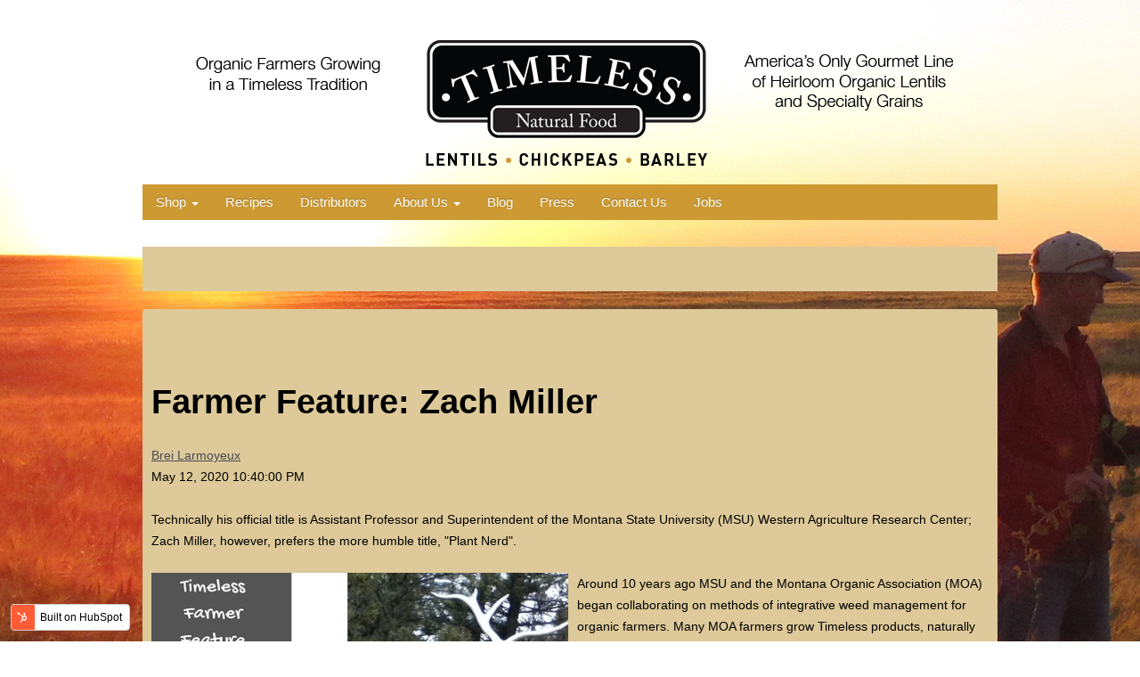

--- FILE ---
content_type: text/html; charset=UTF-8
request_url: https://info.timelessfood.com/blog/farmer-feature-zach-miller
body_size: 7038
content:
<!doctype html><html lang="en"><head>
    <meta charset="utf-8">
    <title>Farmer Feature: Zach Miller</title>
    <link rel="shortcut icon" href="https://info.timelessfood.com/hubfs/Timeless_March_2020/Images/favicon.ico">
    <meta name="description" content="Zach Miller is an Assistant Professor and Superintendent of the MSU Western Ag. Research Center. Miller grows organic flax, white lentils and chickpeas.">
    
    
    
    
    
    
    
    <meta name="viewport" content="width=device-width, initial-scale=1">

    <script src="/hs/hsstatic/jquery-libs/static-1.1/jquery/jquery-1.7.1.js"></script>
<script>hsjQuery = window['jQuery'];</script>
    <meta property="og:description" content="Zach Miller is an Assistant Professor and Superintendent of the MSU Western Ag. Research Center. Miller grows organic flax, white lentils and chickpeas.">
    <meta property="og:title" content="Farmer Feature: Zach Miller">
    <meta name="twitter:description" content="Zach Miller is an Assistant Professor and Superintendent of the MSU Western Ag. Research Center. Miller grows organic flax, white lentils and chickpeas.">
    <meta name="twitter:title" content="Farmer Feature: Zach Miller">

    

    
    <style>
a.cta_button{-moz-box-sizing:content-box !important;-webkit-box-sizing:content-box !important;box-sizing:content-box !important;vertical-align:middle}.hs-breadcrumb-menu{list-style-type:none;margin:0px 0px 0px 0px;padding:0px 0px 0px 0px}.hs-breadcrumb-menu-item{float:left;padding:10px 0px 10px 10px}.hs-breadcrumb-menu-divider:before{content:'›';padding-left:10px}.hs-featured-image-link{border:0}.hs-featured-image{float:right;margin:0 0 20px 20px;max-width:50%}@media (max-width: 568px){.hs-featured-image{float:none;margin:0;width:100%;max-width:100%}}.hs-screen-reader-text{clip:rect(1px, 1px, 1px, 1px);height:1px;overflow:hidden;position:absolute !important;width:1px}
</style>

<link rel="stylesheet" href="https://info.timelessfood.com/hubfs/hub_generated/template_assets/1/27452403038/1744245483589/template_layout.min.css">
<link rel="stylesheet" href="https://info.timelessfood.com/hubfs/hub_generated/template_assets/1/27452441817/1744245486015/template_main.min.css">
<link rel="stylesheet" href="https://fonts.googleapis.com/css?family=Merriweather:400,700|Lato:400,700&amp;display=swap">
<link rel="stylesheet" href="https://info.timelessfood.com/hubfs/hub_generated/template_assets/1/27442165251/1744245487681/template_theme-overrides.min.css">
<link rel="stylesheet" href="https://info.timelessfood.com/hubfs/hub_generated/module_assets/1/27442165248/1744223986390/module_menu-section.min.css">
<link rel="stylesheet" href="/hs/hsstatic/AsyncSupport/static-1.501/sass/comments_listing_asset.css">
    

    


<link rel="amphtml" href="https://info.timelessfood.com/blog/farmer-feature-zach-miller?hs_amp=true">

<meta property="og:image" content="https://info.timelessfood.com/hubfs/Zach.Miller.png">
<meta property="og:image:width" content="468">
<meta property="og:image:height" content="468">
<meta property="og:image:alt" content="Zach Miller and Miller holding an elk antler shed.">
<meta name="twitter:image" content="https://info.timelessfood.com/hubfs/Zach.Miller.png">
<meta name="twitter:image:alt" content="Zach Miller and Miller holding an elk antler shed.">

<meta property="og:url" content="https://info.timelessfood.com/blog/farmer-feature-zach-miller">
<meta name="twitter:card" content="summary_large_image">

<link rel="canonical" href="https://info.timelessfood.com/blog/farmer-feature-zach-miller">

<meta property="og:type" content="article">
<link rel="alternate" type="application/rss+xml" href="https://info.timelessfood.com/blog/rss.xml">
<meta name="twitter:domain" content="info.timelessfood.com">

<meta http-equiv="content-language" content="en">






  <meta name="generator" content="HubSpot"></head>
  <body>
    <div class="body-wrapper   hs-content-id-28485020223 hs-blog-post hs-blog-id-24639299371">
      
      <div data-global-resource-path="Timeless_March2020/templates/partials/header.html"><header class="header">
  <div class="header__container">
    <div class="header__logo header__logo--main">
      <div id="hs_cos_wrapper_header_logo" class="hs_cos_wrapper hs_cos_wrapper_widget hs_cos_wrapper_type_module widget-type-logo" style="" data-hs-cos-general-type="widget" data-hs-cos-type="module">
  






















  
  <span id="hs_cos_wrapper_header_logo_hs_logo_widget" class="hs_cos_wrapper hs_cos_wrapper_widget hs_cos_wrapper_type_logo" style="" data-hs-cos-general-type="widget" data-hs-cos-type="logo"><a href="https://www.timelessfood.com/" id="hs-link-header_logo_hs_logo_widget" style="border-width:0px;border:0px;"><img src="https://info.timelessfood.com/hs-fs/hubfs/raw_assets/public/Timeless_March2020/images/BANNER_AT_TOP_Short.png?width=953&amp;name=BANNER_AT_TOP_Short.png" class="hs-image-widget " height="0" style="height: auto;width:953px;border-width:0px;border:0px;" width="953" alt="" title="" srcset="https://info.timelessfood.com/hs-fs/hubfs/raw_assets/public/Timeless_March2020/images/BANNER_AT_TOP_Short.png?width=477&amp;name=BANNER_AT_TOP_Short.png 477w, https://info.timelessfood.com/hs-fs/hubfs/raw_assets/public/Timeless_March2020/images/BANNER_AT_TOP_Short.png?width=953&amp;name=BANNER_AT_TOP_Short.png 953w, https://info.timelessfood.com/hs-fs/hubfs/raw_assets/public/Timeless_March2020/images/BANNER_AT_TOP_Short.png?width=1430&amp;name=BANNER_AT_TOP_Short.png 1430w, https://info.timelessfood.com/hs-fs/hubfs/raw_assets/public/Timeless_March2020/images/BANNER_AT_TOP_Short.png?width=1906&amp;name=BANNER_AT_TOP_Short.png 1906w, https://info.timelessfood.com/hs-fs/hubfs/raw_assets/public/Timeless_March2020/images/BANNER_AT_TOP_Short.png?width=2383&amp;name=BANNER_AT_TOP_Short.png 2383w, https://info.timelessfood.com/hs-fs/hubfs/raw_assets/public/Timeless_March2020/images/BANNER_AT_TOP_Short.png?width=2859&amp;name=BANNER_AT_TOP_Short.png 2859w" sizes="(max-width: 953px) 100vw, 953px"></a></span>
</div>
    </div>
    <div class="custom-menu-primary">
      <div id="hs_cos_wrapper_navigation-primary" class="hs_cos_wrapper hs_cos_wrapper_widget hs_cos_wrapper_type_module" style="" data-hs-cos-general-type="widget" data-hs-cos-type="module">










<nav aria-label="Main menu" class="navigation-primary">
  

  

  <ul class="submenu level-1" aria-hidden="false">
    <div class="triangle-container level-1"><div class="triangle level-1"></div></div>
    
      

<li class="has-submenu menu-item">
  <a class="menu-link" href="https://shop.timelessfood.com">Shop <b class="caret"></b></a>

  
  

  

  <ul class="submenu level-2" aria-hidden="true">
    <div class="triangle-container level-2"><div class="triangle level-2"></div></div>
    
      

<li class="no-submenu menu-item">
  <a class="menu-link" href="https://www.timelessfood.com/new-lentil-information-sheets/">Lentil Information Sheets</a>

  
</li>

    
      

<li class="has-submenu menu-item">
  <a class="menu-link" href="https://www.timelessfood.com/product-category/organic-lentils/">Organic Lentils</a>

  
  

  

  <ul class="submenu level-3" aria-hidden="true">
    <div class="triangle-container level-3"><div class="triangle level-3"></div></div>
    
      

<li class="no-submenu menu-item">
  <a class="menu-link" href="https://www.timelessfood.com/product/organic-black-beluga-lentils/">Organic Black Beluga Lentils®</a>

  
</li>

    
      

<li class="no-submenu menu-item">
  <a class="menu-link" href="https://www.timelessfood.com/product/organic-french-style-lentils/">Organic French Green Lentils</a>

  
</li>

    
      

<li class="no-submenu menu-item">
  <a class="menu-link" href="https://www.timelessfood.com/product/organic-green-lentils/">Organic Green Lentils</a>

  
</li>

    
      

<li class="no-submenu menu-item">
  <a class="menu-link" href="https://www.timelessfood.com/product/organic-harvest-gold-lentils/">Organic Harvest Gold Lentils</a>

  
</li>

    
      

<li class="no-submenu menu-item">
  <a class="menu-link" href="https://www.timelessfood.com/product/organic-pardina-lentils/">Organic Spanish Brown Lentils</a>

  
</li>

    
      

<li class="no-submenu menu-item">
  <a class="menu-link" href="https://www.timelessfood.com/product/organic-petite-crimson-lentils/">Organic Petite Crimson Lentils</a>

  
</li>

    
      

<li class="no-submenu menu-item">
  <a class="menu-link" href="https://www.timelessfood.com/product/organic-pardina-lentils/">Looking for Pardina Lentils?</a>

  
</li>

    
  </ul>

  
</li>

    
      

<li class="has-submenu menu-item">
  <a class="menu-link" href="https://www.timelessfood.com/product-category/organic-heirloom-grains/">Organic Heirloom Grains</a>

  
  

  

  <ul class="submenu level-3" aria-hidden="true">
    <div class="triangle-container level-3"><div class="triangle level-3"></div></div>
    
      

<li class="no-submenu menu-item">
  <a class="menu-link" href="https://www.timelessfood.com/product/organic-farro-semi-pearled/">Organic Farro, Semi-Pearled</a>

  
</li>

    
      

<li class="no-submenu menu-item">
  <a class="menu-link" href="https://www.timelessfood.com/product/organic-purple-prairie-barley/">Organic Semi-Pearled Purple Prairie Barley®</a>

  
</li>

    
  </ul>

  
</li>

    
      

<li class="has-submenu menu-item">
  <a class="menu-link" href="https://www.timelessfood.com/product-category/organic-peas-and-chickpeas/">Organic Chickpeas</a>

  
  

  

  <ul class="submenu level-3" aria-hidden="true">
    <div class="triangle-container level-3"><div class="triangle level-3"></div></div>
    
      

<li class="no-submenu menu-item">
  <a class="menu-link" href="https://www.timelessfood.com/product/organic-black-butte-chickpeas/">Organic Black Butte Chickpeas™</a>

  
</li>

    
  </ul>

  
</li>

    
  </ul>

  
</li>

    
      

<li class="no-submenu menu-item">
  <a class="menu-link" href="https://www.timelessfood.com/recipes/">Recipes</a>

  
</li>

    
      

<li class="no-submenu menu-item">
  <a class="menu-link" href="https://www.timelessfood.com/distributors/">Distributors</a>

  
</li>

    
      

<li class="has-submenu menu-item">
  <a class="menu-link" href="https://www.timelessfood.com/our-history/">About Us <b class="caret"></b></a>

  
  

  

  <ul class="submenu level-2" aria-hidden="true">
    <div class="triangle-container level-2"><div class="triangle level-2"></div></div>
    
      

<li class="no-submenu menu-item">
  <a class="menu-link" href="https://www.timelessfood.com/our-history/">Our History</a>

  
</li>

    
      

<li class="no-submenu menu-item">
  <a class="menu-link" href="https://www.timelessfood.com/farmers/">Our Farmers</a>

  
</li>

    
      

<li class="no-submenu menu-item">
  <a class="menu-link" href="https://www.timelessfood.com/our-history/our-staff/">Our Staff</a>

  
</li>

    
      

<li class="no-submenu menu-item">
  <a class="menu-link" href="https://www.timelessfood.com/contact/">Contact Us</a>

  
</li>

    
      

<li class="no-submenu menu-item">
  <a class="menu-link" href="https://www.timelessfood.com/sqf-level-2-certificate/">SQF Level 2 Certificate</a>

  
</li>

    
      

<li class="no-submenu menu-item">
  <a class="menu-link" href="https://www.timelessfood.com/our-history/organic-certificate/">Organic Certificate</a>

  
</li>

    
      

<li class="no-submenu menu-item">
  <a class="menu-link" href="https://www.timelessfood.com/kosher-certificate/">Kosher Certificate</a>

  
</li>

    
      

<li class="no-submenu menu-item">
  <a class="menu-link" href="https://www.timelessfood.com/new-lentil-information-sheets/">Lentil Information Sheets</a>

  
</li>

    
      

<li class="no-submenu menu-item">
  <a class="menu-link" href="https://www.timelessfood.com/purple-prairie-barley-information-sheet/">Purple Prairie Barley® Information Sheet</a>

  
</li>

    
      

<li class="no-submenu menu-item">
  <a class="menu-link" href="https://www.timelessfood.com/our-history/mission-statement/">Mission Statement</a>

  
</li>

    
      

<li class="no-submenu menu-item">
  <a class="menu-link" href="https://www.timelessfood.com/carbon-footprint-of-common-food-products/">Carbon Footprint of Common Food Products</a>

  
</li>

    
      

<li class="no-submenu menu-item">
  <a class="menu-link" href="https://www.timelessfood.com/our-history/sustainability-strategy/">Sustainability Strategy</a>

  
</li>

    
      

<li class="no-submenu menu-item">
  <a class="menu-link" href="https://www.timelessfood.com/links/">Resources</a>

  
</li>

    
  </ul>

  
</li>

    
      

<li class="no-submenu menu-item">
  <a class="menu-link active-branch" href="https://info.timelessfood.com/blog" aria-current="page">Blog</a>

  
</li>

    
      

<li class="no-submenu menu-item">
  <a class="menu-link" href="https://www.timelessfood.com/press/">Press</a>

  
</li>

    
      

<li class="no-submenu menu-item">
  <a class="menu-link" href="https://www.timelessfood.com/contact/">Contact Us</a>

  
</li>

    
      

<li class="no-submenu menu-item">
  <a class="menu-link" href="https://www.timelessfood.com/jobs/">Jobs</a>

  
</li>

    
  </ul>

</nav></div>
      <a class="mobile-trigger">
        <span class="icon-bar"></span>
        <span class="icon-bar"></span>
        <span class="icon-bar"></span>
      </a>
    </div>

  </div>
</header></div>
      

      
<div style="max-width: 960px; margin: 0 auto; height: 50px;" class="blog-header">
  <div class="blog-header__inner">
    <h2 style="display: none;" class="blog-header__title">Insights</h2>
    <div style="display:none;" class="blog-header__form">
      <div id="hs_cos_wrapper_blog_subscribe_form" class="hs_cos_wrapper hs_cos_wrapper_widget hs_cos_wrapper_type_module widget-type-blog_subscribe widget-type-blog_subscribe" style="" data-hs-cos-general-type="widget" data-hs-cos-type="module">


<span id="hs_cos_wrapper_blog_subscribe_form_blog_subscribe" class="hs_cos_wrapper hs_cos_wrapper_widget hs_cos_wrapper_type_blog_subscribe" style="" data-hs-cos-general-type="widget" data-hs-cos-type="blog_subscribe">
<div id="hs_form_target_blog_subscribe_form_blog_subscribe_2430"></div>



</span></div>
    </div>
  </div>
</div>
<div class="content-wrapper">
  <div class="blog-post">
    <h1><span id="hs_cos_wrapper_name" class="hs_cos_wrapper hs_cos_wrapper_meta_field hs_cos_wrapper_type_text" style="" data-hs-cos-general-type="meta_field" data-hs-cos-type="text">Farmer Feature: Zach Miller</span></h1>
    <div class="blog-post__meta">
      <a href="https://info.timelessfood.com/blog/author/brei-larmoyeux">
        Brei Larmoyeux
      </a>
      <div class="blog-psot__timestamp">
        May 12, 2020 10:40:00 PM
      </div>
    </div>
    <div class="blog-post__body">
      <span id="hs_cos_wrapper_post_body" class="hs_cos_wrapper hs_cos_wrapper_meta_field hs_cos_wrapper_type_rich_text" style="" data-hs-cos-general-type="meta_field" data-hs-cos-type="rich_text"><p>Technically his official title is Assistant Professor and Superintendent of the Montana State University (MSU) Western Agriculture Research Center; Zach Miller, however, prefers the more humble title, "Plant Nerd". &nbsp;</p>
<!--more--><p><img src="https://info.timelessfood.com/hs-fs/hubfs/Farmer%20Feature/Zach.Miller.png?width=468&amp;name=Zach.Miller.png" alt="Zach.Miller" width="468" style="width: 468px; float: left; margin: 0px 10px 0px 0px;" srcset="https://info.timelessfood.com/hs-fs/hubfs/Farmer%20Feature/Zach.Miller.png?width=234&amp;name=Zach.Miller.png 234w, https://info.timelessfood.com/hs-fs/hubfs/Farmer%20Feature/Zach.Miller.png?width=468&amp;name=Zach.Miller.png 468w, https://info.timelessfood.com/hs-fs/hubfs/Farmer%20Feature/Zach.Miller.png?width=702&amp;name=Zach.Miller.png 702w, https://info.timelessfood.com/hs-fs/hubfs/Farmer%20Feature/Zach.Miller.png?width=936&amp;name=Zach.Miller.png 936w, https://info.timelessfood.com/hs-fs/hubfs/Farmer%20Feature/Zach.Miller.png?width=1170&amp;name=Zach.Miller.png 1170w, https://info.timelessfood.com/hs-fs/hubfs/Farmer%20Feature/Zach.Miller.png?width=1404&amp;name=Zach.Miller.png 1404w" sizes="(max-width: 468px) 100vw, 468px">Around 10 years ago MSU and the Montana Organic Association (MOA) began collaborating on methods of integrative weed management for organic farmers. Many MOA farmers grow Timeless products, naturally MSU began using our seeds for their trials. A decade later, he continues to introduce new varieties and improve the quality of the seed for our growers. Zach has the unique opportunity to work with organic and conventional growers while also growing with organic and conventional methods himself.</p>
<p>"There is a lot to admire about organic farming -- not counting its environmental impact,” Zach said. “Organic farmers have gotten off the commodity farming treadmill, tend to have a better quality of life, have figured out how to farm profitability and are a backbone to rural small-town culture.”</p>
<p>Zach believes that supporting organic agriculture literally changes the visual landscape of Montana. He stands in a good number of fields helping farmers. Commodity wheat grows for miles and miles. Now, among the waves of grain, you can find waves of blue (flax), white (lentils), and pink (chickpeas) in the fields of organic farmers, grown for profit and/or soil sustainability.</p>
<p>MSU has recently been awarded a USDA grant from the Organic Research and Education Initiative to help organic farmers find ways to manage creeping perennials such as Canadian thistle. This should be good news to the rest of our growers! Find out more about <a href="http://www.agresearch.montana.edu/warc/index.html">Zach's projects on pulses and more</a>.<br><br>Thanks Zach for providing top of the line seed for our growers! We appreciate all you do.</p></span>
    </div>
    
    <div class="blog-post__tags">
      <span id="hs_cos_wrapper_" class="hs_cos_wrapper hs_cos_wrapper_widget hs_cos_wrapper_type_icon" style="" data-hs-cos-general-type="widget" data-hs-cos-type="icon"><svg version="1.0" xmlns="http://www.w3.org/2000/svg" viewbox="0 0 512 512" aria-hidden="true"><g id="tag1_layer"><path d="M0 252.118V48C0 21.49 21.49 0 48 0h204.118a48 48 0 0 1 33.941 14.059l211.882 211.882c18.745 18.745 18.745 49.137 0 67.882L293.823 497.941c-18.745 18.745-49.137 18.745-67.882 0L14.059 286.059A48 48 0 0 1 0 252.118zM112 64c-26.51 0-48 21.49-48 48s21.49 48 48 48 48-21.49 48-48-21.49-48-48-48z" /></g></svg></span>
      
        <a class="blog-post__tag-link" href="https://info.timelessfood.com/blog/tag/insider">Insider</a>
      
    </div>
    
  </div>
  <div style="max-width: 960px;" class="blog-comments">
    <div id="hs_cos_wrapper_blog_comments" class="hs_cos_wrapper hs_cos_wrapper_widget hs_cos_wrapper_type_module widget-type-blog_comments widget-type-blog_comments" style="" data-hs-cos-general-type="widget" data-hs-cos-type="module"><span id="hs_cos_wrapper_blog_comments_blog_comments" class="hs_cos_wrapper hs_cos_wrapper_widget hs_cos_wrapper_type_blog_comments" style="" data-hs-cos-general-type="widget" data-hs-cos-type="blog_comments">
<div class="section post-footer">
    <div id="comments-listing" class="new-comments"></div>
    
      <div id="hs_form_target_3876d7e8-8377-44b4-950d-466a1efdb65d"></div>
      
      
      
      
    
</div>

</span></div>
  </div>
</div>




<div style="max-width: 960px; margin: 30px auto;" class="blog-recent-posts">
  <div class="content-wrapper">
    <h2>Read On</h2>
    <div class="blog-recent-posts__list">
      
  
  <a href="https://info.timelessfood.com/blog/farmer-feature-honeys-family-farm" class="blog-recent-posts__post">
    <div class="blog-recent-posts__image" style="background-image: url('https://info.timelessfood.com/hubfs/Honeys-Family-Farm.jpg');"></div>
    <h3 class="blog-recent-posts__title">Farmer Feature: Honey's Family Farm</h3>
    The picture you see here is that of legacy: Corban Honey’s three boys working in the fields just...
  </a>


  
  <a href="https://info.timelessfood.com/blog/farmer-feature-casey-bailey" class="blog-recent-posts__post">
    <div class="blog-recent-posts__image" style="background-image: url('https://info.timelessfood.com/hubfs/Casey.Bailey.png');"></div>
    <h3 class="blog-recent-posts__title">Farmer Feature: Casey Bailey</h3>
    As a farmer on the Northwest Great Plains, Casey Bailey spends a great deal of mental energy in the...
  </a>


  
  <a href="https://info.timelessfood.com/blog/a-matter-of-preservation-getting-the-most-out-of-your-pulses" class="blog-recent-posts__post">
    <div class="blog-recent-posts__image" style="background-image: url('https://info.timelessfood.com/hubfs/spices-2271254_1920.jpg');"></div>
    <h3 class="blog-recent-posts__title">A Matter of Preservation: Getting the Most Out of Your Pulses</h3>
    Historically, humans learned that “grab and go” didn’t suffice for long haul nutrition and found...
  </a>



    </div>
  </div>
</div>


      
      <div data-global-resource-path="Timeless_March2020/templates/partials/footer.html"><footer class="footer">
  <div class="content-wrap">
    <div class="footer_image">
      <div id="hs_cos_wrapper_footer_copyright_text" class="hs_cos_wrapper hs_cos_wrapper_widget hs_cos_wrapper_type_module widget-type-rich_text" style="" data-hs-cos-general-type="widget" data-hs-cos-type="module"><span id="hs_cos_wrapper_footer_copyright_text_" class="hs_cos_wrapper hs_cos_wrapper_widget hs_cos_wrapper_type_rich_text" style="" data-hs-cos-general-type="widget" data-hs-cos-type="rich_text"><div><img src="https://info.timelessfood.com/hs-fs/hubfs/Anniversary%20Seal%20white%20REVISED%202.png?width=143&amp;name=Anniversary%20Seal%20white%20REVISED%202.png" alt="Anniversary Seal white REVISED 2" width="143" style="width: 143px; margin: 5px auto 0px; display: block;" srcset="https://info.timelessfood.com/hs-fs/hubfs/Anniversary%20Seal%20white%20REVISED%202.png?width=72&amp;name=Anniversary%20Seal%20white%20REVISED%202.png 72w, https://info.timelessfood.com/hs-fs/hubfs/Anniversary%20Seal%20white%20REVISED%202.png?width=143&amp;name=Anniversary%20Seal%20white%20REVISED%202.png 143w, https://info.timelessfood.com/hs-fs/hubfs/Anniversary%20Seal%20white%20REVISED%202.png?width=215&amp;name=Anniversary%20Seal%20white%20REVISED%202.png 215w, https://info.timelessfood.com/hs-fs/hubfs/Anniversary%20Seal%20white%20REVISED%202.png?width=286&amp;name=Anniversary%20Seal%20white%20REVISED%202.png 286w, https://info.timelessfood.com/hs-fs/hubfs/Anniversary%20Seal%20white%20REVISED%202.png?width=358&amp;name=Anniversary%20Seal%20white%20REVISED%202.png 358w, https://info.timelessfood.com/hs-fs/hubfs/Anniversary%20Seal%20white%20REVISED%202.png?width=429&amp;name=Anniversary%20Seal%20white%20REVISED%202.png 429w" sizes="(max-width: 143px) 100vw, 143px"></div>
<p>&nbsp;</p></span></div>
    </div>

    <div class="footer__main">
      <div id="hs_cos_wrapper_footer_block1" class="hs_cos_wrapper hs_cos_wrapper_widget hs_cos_wrapper_type_module widget-type-rich_text" style="" data-hs-cos-general-type="widget" data-hs-cos-type="module"><span id="hs_cos_wrapper_footer_block1_" class="hs_cos_wrapper hs_cos_wrapper_widget hs_cos_wrapper_type_rich_text" style="" data-hs-cos-general-type="widget" data-hs-cos-type="rich_text"><p>
<a href="http://www.ams.usda.gov/AMSv1.0/nop" target="_blank">
<img src="https://info.timelessfood.com/hubfs/raw_assets/public/Timeless_March2020/images/USDA_logo-90x90.png" alt="USDA_logo">
</a>
<a href="http://www.star-k.org/" target="_blank">
<img src="https://info.timelessfood.com/hubfs/raw_assets/public/Timeless_March2020/images/Brown-and-Gold-Star-K-90x90.png" alt="Brown and Gold Star">
</a>
</p>
<ul>
<li>
<a href="http://www.montanaorganicassociation.org/index.htm" target="_blank">Montana Organic Association</a>
</li> • 
<li>
<a href="http://www.aeromt.org/" target="_blank">AERO</a>
</li> • 
<li>
<a href="https://www.ota.com/" target="_blank">Organic Trade Association</a>
</li> • 
<li>
<a href="http://www.pea-lentil.com/" target="_blank">US Dry Pea and Lentil Council</a>
</li> • 
<li>
<a href="http://www.star-k.org/" target="_blank">Star-K Kosher</a></li>
</ul>
<hr>
<ul>
<li>Timeless Natural Food • </li> 
<li><a href="https://www.timelessfood.com/">Home</a></li> • 
<li><a href="https://www.timelessfood.com/shopping/">Shop</a></li> • 
<li><a href="https://www.timelessfood.com/farmers/">About</a></li> • 
<li><a href="https://www.timelessfood.com/contact/" target="_blank">Contact</a></li> • 
<li><a href="https://www.timelessfood.com/privacy/">Privacy</a></li> • 
<li><a href="https://www.timelessfood.com/faq/">FAQ</a></li> • 
<li><a href="https://www.timelessfood.com/site-terms/">Terms of Use</a></li>
</ul></span></div>
    </div>
  </div>
  <div class="footer__container">

    <div class="footer__social">
      <div id="hs_cos_wrapper_footer_social" class="hs_cos_wrapper hs_cos_wrapper_widget hs_cos_wrapper_type_module widget-type-rich_text" style="" data-hs-cos-general-type="widget" data-hs-cos-type="module"><span id="hs_cos_wrapper_footer_social_" class="hs_cos_wrapper hs_cos_wrapper_widget hs_cos_wrapper_type_rich_text" style="" data-hs-cos-general-type="widget" data-hs-cos-type="rich_text"><ul>
<li>
<a href="https://www.facebook.com/TimelessFood" target="_blank">
<img src="https://info.timelessfood.com/hs-fs/hubfs/raw_assets/public/Timeless_March2020/images/white-facebook-icon-e1423268960237.png?width=35&amp;height=35&amp;name=white-facebook-icon-e1423268960237.png" alt="facebook" width="35" height="35" scale="0" srcset="https://info.timelessfood.com/hs-fs/hubfs/raw_assets/public/Timeless_March2020/images/white-facebook-icon-e1423268960237.png?width=18&amp;height=18&amp;name=white-facebook-icon-e1423268960237.png 18w, https://info.timelessfood.com/hs-fs/hubfs/raw_assets/public/Timeless_March2020/images/white-facebook-icon-e1423268960237.png?width=35&amp;height=35&amp;name=white-facebook-icon-e1423268960237.png 35w, https://info.timelessfood.com/hs-fs/hubfs/raw_assets/public/Timeless_March2020/images/white-facebook-icon-e1423268960237.png?width=53&amp;height=53&amp;name=white-facebook-icon-e1423268960237.png 53w, https://info.timelessfood.com/hs-fs/hubfs/raw_assets/public/Timeless_March2020/images/white-facebook-icon-e1423268960237.png?width=70&amp;height=70&amp;name=white-facebook-icon-e1423268960237.png 70w, https://info.timelessfood.com/hs-fs/hubfs/raw_assets/public/Timeless_March2020/images/white-facebook-icon-e1423268960237.png?width=88&amp;height=88&amp;name=white-facebook-icon-e1423268960237.png 88w, https://info.timelessfood.com/hs-fs/hubfs/raw_assets/public/Timeless_March2020/images/white-facebook-icon-e1423268960237.png?width=105&amp;height=105&amp;name=white-facebook-icon-e1423268960237.png 105w" sizes="(max-width: 35px) 100vw, 35px"></a>
</li>
<li>
<a href="mailto:info@timelessfood.com">
<img src="https://info.timelessfood.com/hs-fs/hubfs/raw_assets/public/Timeless_March2020/images/white-e-mail-icon-e1423269005346.png?width=35&amp;height=35&amp;name=white-e-mail-icon-e1423269005346.png" alt="mail" width="35" height="35" scale="0" srcset="https://info.timelessfood.com/hs-fs/hubfs/raw_assets/public/Timeless_March2020/images/white-e-mail-icon-e1423269005346.png?width=18&amp;height=18&amp;name=white-e-mail-icon-e1423269005346.png 18w, https://info.timelessfood.com/hs-fs/hubfs/raw_assets/public/Timeless_March2020/images/white-e-mail-icon-e1423269005346.png?width=35&amp;height=35&amp;name=white-e-mail-icon-e1423269005346.png 35w, https://info.timelessfood.com/hs-fs/hubfs/raw_assets/public/Timeless_March2020/images/white-e-mail-icon-e1423269005346.png?width=53&amp;height=53&amp;name=white-e-mail-icon-e1423269005346.png 53w, https://info.timelessfood.com/hs-fs/hubfs/raw_assets/public/Timeless_March2020/images/white-e-mail-icon-e1423269005346.png?width=70&amp;height=70&amp;name=white-e-mail-icon-e1423269005346.png 70w, https://info.timelessfood.com/hs-fs/hubfs/raw_assets/public/Timeless_March2020/images/white-e-mail-icon-e1423269005346.png?width=88&amp;height=88&amp;name=white-e-mail-icon-e1423269005346.png 88w, https://info.timelessfood.com/hs-fs/hubfs/raw_assets/public/Timeless_March2020/images/white-e-mail-icon-e1423269005346.png?width=105&amp;height=105&amp;name=white-e-mail-icon-e1423269005346.png 105w" sizes="(max-width: 35px) 100vw, 35px"></a>
</li>
<li>
<a href="https://www.pinterest.com/timeless_food/" target="_blank">
<img src="https://info.timelessfood.com/hs-fs/hubfs/raw_assets/public/Timeless_March2020/images/white-Pinterest-icon.png?width=35&amp;height=35&amp;name=white-Pinterest-icon.png" alt="pinterest" width="35" height="35" scale="0" srcset="https://info.timelessfood.com/hs-fs/hubfs/raw_assets/public/Timeless_March2020/images/white-Pinterest-icon.png?width=18&amp;height=18&amp;name=white-Pinterest-icon.png 18w, https://info.timelessfood.com/hs-fs/hubfs/raw_assets/public/Timeless_March2020/images/white-Pinterest-icon.png?width=35&amp;height=35&amp;name=white-Pinterest-icon.png 35w, https://info.timelessfood.com/hs-fs/hubfs/raw_assets/public/Timeless_March2020/images/white-Pinterest-icon.png?width=53&amp;height=53&amp;name=white-Pinterest-icon.png 53w, https://info.timelessfood.com/hs-fs/hubfs/raw_assets/public/Timeless_March2020/images/white-Pinterest-icon.png?width=70&amp;height=70&amp;name=white-Pinterest-icon.png 70w, https://info.timelessfood.com/hs-fs/hubfs/raw_assets/public/Timeless_March2020/images/white-Pinterest-icon.png?width=88&amp;height=88&amp;name=white-Pinterest-icon.png 88w, https://info.timelessfood.com/hs-fs/hubfs/raw_assets/public/Timeless_March2020/images/white-Pinterest-icon.png?width=105&amp;height=105&amp;name=white-Pinterest-icon.png 105w" sizes="(max-width: 35px) 100vw, 35px"></a>
</li>
<li>
<a href="https://www.linkedin.com/company/3289077" target="_blank">
<img src="https://info.timelessfood.com/hs-fs/hubfs/raw_assets/public/Timeless_March2020/images/white-linkedin-icon-e1423268986475.png?width=35&amp;height=35&amp;name=white-linkedin-icon-e1423268986475.png" alt="linkedin" width="35" height="35" scale="0" srcset="https://info.timelessfood.com/hs-fs/hubfs/raw_assets/public/Timeless_March2020/images/white-linkedin-icon-e1423268986475.png?width=18&amp;height=18&amp;name=white-linkedin-icon-e1423268986475.png 18w, https://info.timelessfood.com/hs-fs/hubfs/raw_assets/public/Timeless_March2020/images/white-linkedin-icon-e1423268986475.png?width=35&amp;height=35&amp;name=white-linkedin-icon-e1423268986475.png 35w, https://info.timelessfood.com/hs-fs/hubfs/raw_assets/public/Timeless_March2020/images/white-linkedin-icon-e1423268986475.png?width=53&amp;height=53&amp;name=white-linkedin-icon-e1423268986475.png 53w, https://info.timelessfood.com/hs-fs/hubfs/raw_assets/public/Timeless_March2020/images/white-linkedin-icon-e1423268986475.png?width=70&amp;height=70&amp;name=white-linkedin-icon-e1423268986475.png 70w, https://info.timelessfood.com/hs-fs/hubfs/raw_assets/public/Timeless_March2020/images/white-linkedin-icon-e1423268986475.png?width=88&amp;height=88&amp;name=white-linkedin-icon-e1423268986475.png 88w, https://info.timelessfood.com/hs-fs/hubfs/raw_assets/public/Timeless_March2020/images/white-linkedin-icon-e1423268986475.png?width=105&amp;height=105&amp;name=white-linkedin-icon-e1423268986475.png 105w" sizes="(max-width: 35px) 100vw, 35px">
</a>
</li>
</ul></span></div>
    </div>
    <div class="footer__copyright">
      <div id="hs_cos_wrapper_footer_copyright_text" class="hs_cos_wrapper hs_cos_wrapper_widget hs_cos_wrapper_type_module widget-type-rich_text" style="" data-hs-cos-general-type="widget" data-hs-cos-type="module"><span id="hs_cos_wrapper_footer_copyright_text_" class="hs_cos_wrapper hs_cos_wrapper_widget hs_cos_wrapper_type_rich_text" style="" data-hs-cos-general-type="widget" data-hs-cos-type="rich_text"><div><img src="https://info.timelessfood.com/hs-fs/hubfs/Anniversary%20Seal%20white%20REVISED%202.png?width=143&amp;name=Anniversary%20Seal%20white%20REVISED%202.png" alt="Anniversary Seal white REVISED 2" width="143" style="width: 143px; margin: 5px auto 0px; display: block;" srcset="https://info.timelessfood.com/hs-fs/hubfs/Anniversary%20Seal%20white%20REVISED%202.png?width=72&amp;name=Anniversary%20Seal%20white%20REVISED%202.png 72w, https://info.timelessfood.com/hs-fs/hubfs/Anniversary%20Seal%20white%20REVISED%202.png?width=143&amp;name=Anniversary%20Seal%20white%20REVISED%202.png 143w, https://info.timelessfood.com/hs-fs/hubfs/Anniversary%20Seal%20white%20REVISED%202.png?width=215&amp;name=Anniversary%20Seal%20white%20REVISED%202.png 215w, https://info.timelessfood.com/hs-fs/hubfs/Anniversary%20Seal%20white%20REVISED%202.png?width=286&amp;name=Anniversary%20Seal%20white%20REVISED%202.png 286w, https://info.timelessfood.com/hs-fs/hubfs/Anniversary%20Seal%20white%20REVISED%202.png?width=358&amp;name=Anniversary%20Seal%20white%20REVISED%202.png 358w, https://info.timelessfood.com/hs-fs/hubfs/Anniversary%20Seal%20white%20REVISED%202.png?width=429&amp;name=Anniversary%20Seal%20white%20REVISED%202.png 429w" sizes="(max-width: 143px) 100vw, 143px"></div>
<p>&nbsp;</p></span></div>
    </div>
  </div>
</footer></div>
      
    </div>
    
<script defer src="/hs/hsstatic/cms-free-branding-lib/static-1.2918/js/index.js"></script>
<!-- HubSpot performance collection script -->
<script defer src="/hs/hsstatic/content-cwv-embed/static-1.1293/embed.js"></script>
<script src="https://info.timelessfood.com/hubfs/hub_generated/template_assets/1/27452403039/1744245490442/template_main.min.js"></script>
<script>
var hsVars = hsVars || {}; hsVars['language'] = 'en';
</script>

<script src="/hs/hsstatic/cos-i18n/static-1.53/bundles/project.js"></script>
<script src="https://info.timelessfood.com/hubfs/hub_generated/module_assets/1/27442165248/1744223986390/module_menu-section.min.js"></script>

    <!--[if lte IE 8]>
    <script charset="utf-8" src="https://js.hsforms.net/forms/v2-legacy.js"></script>
    <![endif]-->

<script data-hs-allowed="true" src="/_hcms/forms/v2.js"></script>

  <script data-hs-allowed="true">
      hbspt.forms.create({
          portalId: '7030631',
          formId: '708ffc93-112b-45a9-9aed-7dd36e69977f',
          formInstanceId: '2430',
          pageId: '28485020223',
          region: 'na1',
          
          pageName: 'Farmer Feature: Zach Miller',
          
          contentType: 'blog-post',
          
          formsBaseUrl: '/_hcms/forms/',
          
          
          inlineMessage: "Thanks for subscribing!",
          
          css: '',
          target: '#hs_form_target_blog_subscribe_form_blog_subscribe_2430',
          
          formData: {
            cssClass: 'hs-form stacked'
          }
      });
  </script>

<script src="/hs/hsstatic/AsyncSupport/static-1.501/js/comment_listing_asset.js"></script>
<script>
  function hsOnReadyPopulateCommentsFeed() {
    var options = {
      commentsUrl: "https://api-na1.hubapi.com/comments/v3/comments/thread/public?portalId=7030631&offset=0&limit=10000&contentId=28485020223&collectionId=24639299371",
      maxThreadDepth: 1,
      showForm: true,
      
      skipAssociateContactReason: 'blogComment',
      disableContactPromotion: true,
      
      target: "hs_form_target_3876d7e8-8377-44b4-950d-466a1efdb65d",
      replyTo: "Reply to <em>{{user}}</em>",
      replyingTo: "Replying to {{user}}"
    };
    window.hsPopulateCommentsFeed(options);
  }

  if (document.readyState === "complete" ||
      (document.readyState !== "loading" && !document.documentElement.doScroll)
  ) {
    hsOnReadyPopulateCommentsFeed();
  } else {
    document.addEventListener("DOMContentLoaded", hsOnReadyPopulateCommentsFeed);
  }

</script>


          <!--[if lte IE 8]>
          <script charset="utf-8" src="https://js.hsforms.net/forms/v2-legacy.js"></script>
          <![endif]-->
      

        <script data-hs-allowed="true">
            hbspt.forms.create({
                portalId: '7030631',
                formId: '3876d7e8-8377-44b4-950d-466a1efdb65d',
                pageId: '28485020223',
                region: 'na1',
                pageName: "Farmer Feature: Zach Miller",
                contentType: 'blog-post',
                
                formsBaseUrl: '/_hcms/forms/',
                
                
                
                css: '',
                target: "#hs_form_target_3876d7e8-8377-44b4-950d-466a1efdb65d",
                type: 'BLOG_COMMENT',
                
                submitButtonClass: 'hs-button primary',
                formInstanceId: '5283',
                getExtraMetaDataBeforeSubmit: window.hsPopulateCommentFormGetExtraMetaDataBeforeSubmit
            });

            window.addEventListener('message', function(event) {
              var origin = event.origin; var data = event.data;
              if ((origin != null && (origin === 'null' || document.location.href.toLowerCase().indexOf(origin.toLowerCase()) === 0)) && data !== null && data.type === 'hsFormCallback' && data.id == '3876d7e8-8377-44b4-950d-466a1efdb65d') {
                if (data.eventName === 'onFormReady') {
                  window.hsPopulateCommentFormOnFormReady({
                    successMessage: "Your comment has been received.",
                    target: "#hs_form_target_3876d7e8-8377-44b4-950d-466a1efdb65d"
                  });
                } else if (data.eventName === 'onFormSubmitted') {
                  window.hsPopulateCommentFormOnFormSubmitted();
                }
              }
            });
        </script>
      

<!-- Start of HubSpot Analytics Code -->
<script type="text/javascript">
var _hsq = _hsq || [];
_hsq.push(["setContentType", "blog-post"]);
_hsq.push(["setCanonicalUrl", "https:\/\/info.timelessfood.com\/blog\/farmer-feature-zach-miller"]);
_hsq.push(["setPageId", "28485020223"]);
_hsq.push(["setContentMetadata", {
    "contentPageId": 28485020223,
    "legacyPageId": "28485020223",
    "contentFolderId": null,
    "contentGroupId": 24639299371,
    "abTestId": null,
    "languageVariantId": 28485020223,
    "languageCode": "en",
    
    
}]);
</script>

<script type="text/javascript" id="hs-script-loader" async defer src="/hs/scriptloader/7030631.js"></script>
<!-- End of HubSpot Analytics Code -->


<script type="text/javascript">
var hsVars = {
    render_id: "9e5b7bbb-368b-4dfd-83f7-fa4024b42e85",
    ticks: 1767416086901,
    page_id: 28485020223,
    
    content_group_id: 24639299371,
    portal_id: 7030631,
    app_hs_base_url: "https://app.hubspot.com",
    cp_hs_base_url: "https://cp.hubspot.com",
    language: "en",
    analytics_page_type: "blog-post",
    scp_content_type: "",
    
    analytics_page_id: "28485020223",
    category_id: 3,
    folder_id: 0,
    is_hubspot_user: false
}
</script>


<script defer src="/hs/hsstatic/HubspotToolsMenu/static-1.432/js/index.js"></script>



<div id="fb-root"></div>
  <script>(function(d, s, id) {
  var js, fjs = d.getElementsByTagName(s)[0];
  if (d.getElementById(id)) return;
  js = d.createElement(s); js.id = id;
  js.src = "//connect.facebook.net/en_GB/sdk.js#xfbml=1&version=v3.0";
  fjs.parentNode.insertBefore(js, fjs);
 }(document, 'script', 'facebook-jssdk'));</script>


  
</body></html>

--- FILE ---
content_type: text/html; charset=utf-8
request_url: https://www.google.com/recaptcha/enterprise/anchor?ar=1&k=6LdGZJsoAAAAAIwMJHRwqiAHA6A_6ZP6bTYpbgSX&co=aHR0cHM6Ly9pbmZvLnRpbWVsZXNzZm9vZC5jb206NDQz&hl=en&v=PoyoqOPhxBO7pBk68S4YbpHZ&size=invisible&badge=inline&anchor-ms=20000&execute-ms=30000&cb=k39krggh9oq2
body_size: 49021
content:
<!DOCTYPE HTML><html dir="ltr" lang="en"><head><meta http-equiv="Content-Type" content="text/html; charset=UTF-8">
<meta http-equiv="X-UA-Compatible" content="IE=edge">
<title>reCAPTCHA</title>
<style type="text/css">
/* cyrillic-ext */
@font-face {
  font-family: 'Roboto';
  font-style: normal;
  font-weight: 400;
  font-stretch: 100%;
  src: url(//fonts.gstatic.com/s/roboto/v48/KFO7CnqEu92Fr1ME7kSn66aGLdTylUAMa3GUBHMdazTgWw.woff2) format('woff2');
  unicode-range: U+0460-052F, U+1C80-1C8A, U+20B4, U+2DE0-2DFF, U+A640-A69F, U+FE2E-FE2F;
}
/* cyrillic */
@font-face {
  font-family: 'Roboto';
  font-style: normal;
  font-weight: 400;
  font-stretch: 100%;
  src: url(//fonts.gstatic.com/s/roboto/v48/KFO7CnqEu92Fr1ME7kSn66aGLdTylUAMa3iUBHMdazTgWw.woff2) format('woff2');
  unicode-range: U+0301, U+0400-045F, U+0490-0491, U+04B0-04B1, U+2116;
}
/* greek-ext */
@font-face {
  font-family: 'Roboto';
  font-style: normal;
  font-weight: 400;
  font-stretch: 100%;
  src: url(//fonts.gstatic.com/s/roboto/v48/KFO7CnqEu92Fr1ME7kSn66aGLdTylUAMa3CUBHMdazTgWw.woff2) format('woff2');
  unicode-range: U+1F00-1FFF;
}
/* greek */
@font-face {
  font-family: 'Roboto';
  font-style: normal;
  font-weight: 400;
  font-stretch: 100%;
  src: url(//fonts.gstatic.com/s/roboto/v48/KFO7CnqEu92Fr1ME7kSn66aGLdTylUAMa3-UBHMdazTgWw.woff2) format('woff2');
  unicode-range: U+0370-0377, U+037A-037F, U+0384-038A, U+038C, U+038E-03A1, U+03A3-03FF;
}
/* math */
@font-face {
  font-family: 'Roboto';
  font-style: normal;
  font-weight: 400;
  font-stretch: 100%;
  src: url(//fonts.gstatic.com/s/roboto/v48/KFO7CnqEu92Fr1ME7kSn66aGLdTylUAMawCUBHMdazTgWw.woff2) format('woff2');
  unicode-range: U+0302-0303, U+0305, U+0307-0308, U+0310, U+0312, U+0315, U+031A, U+0326-0327, U+032C, U+032F-0330, U+0332-0333, U+0338, U+033A, U+0346, U+034D, U+0391-03A1, U+03A3-03A9, U+03B1-03C9, U+03D1, U+03D5-03D6, U+03F0-03F1, U+03F4-03F5, U+2016-2017, U+2034-2038, U+203C, U+2040, U+2043, U+2047, U+2050, U+2057, U+205F, U+2070-2071, U+2074-208E, U+2090-209C, U+20D0-20DC, U+20E1, U+20E5-20EF, U+2100-2112, U+2114-2115, U+2117-2121, U+2123-214F, U+2190, U+2192, U+2194-21AE, U+21B0-21E5, U+21F1-21F2, U+21F4-2211, U+2213-2214, U+2216-22FF, U+2308-230B, U+2310, U+2319, U+231C-2321, U+2336-237A, U+237C, U+2395, U+239B-23B7, U+23D0, U+23DC-23E1, U+2474-2475, U+25AF, U+25B3, U+25B7, U+25BD, U+25C1, U+25CA, U+25CC, U+25FB, U+266D-266F, U+27C0-27FF, U+2900-2AFF, U+2B0E-2B11, U+2B30-2B4C, U+2BFE, U+3030, U+FF5B, U+FF5D, U+1D400-1D7FF, U+1EE00-1EEFF;
}
/* symbols */
@font-face {
  font-family: 'Roboto';
  font-style: normal;
  font-weight: 400;
  font-stretch: 100%;
  src: url(//fonts.gstatic.com/s/roboto/v48/KFO7CnqEu92Fr1ME7kSn66aGLdTylUAMaxKUBHMdazTgWw.woff2) format('woff2');
  unicode-range: U+0001-000C, U+000E-001F, U+007F-009F, U+20DD-20E0, U+20E2-20E4, U+2150-218F, U+2190, U+2192, U+2194-2199, U+21AF, U+21E6-21F0, U+21F3, U+2218-2219, U+2299, U+22C4-22C6, U+2300-243F, U+2440-244A, U+2460-24FF, U+25A0-27BF, U+2800-28FF, U+2921-2922, U+2981, U+29BF, U+29EB, U+2B00-2BFF, U+4DC0-4DFF, U+FFF9-FFFB, U+10140-1018E, U+10190-1019C, U+101A0, U+101D0-101FD, U+102E0-102FB, U+10E60-10E7E, U+1D2C0-1D2D3, U+1D2E0-1D37F, U+1F000-1F0FF, U+1F100-1F1AD, U+1F1E6-1F1FF, U+1F30D-1F30F, U+1F315, U+1F31C, U+1F31E, U+1F320-1F32C, U+1F336, U+1F378, U+1F37D, U+1F382, U+1F393-1F39F, U+1F3A7-1F3A8, U+1F3AC-1F3AF, U+1F3C2, U+1F3C4-1F3C6, U+1F3CA-1F3CE, U+1F3D4-1F3E0, U+1F3ED, U+1F3F1-1F3F3, U+1F3F5-1F3F7, U+1F408, U+1F415, U+1F41F, U+1F426, U+1F43F, U+1F441-1F442, U+1F444, U+1F446-1F449, U+1F44C-1F44E, U+1F453, U+1F46A, U+1F47D, U+1F4A3, U+1F4B0, U+1F4B3, U+1F4B9, U+1F4BB, U+1F4BF, U+1F4C8-1F4CB, U+1F4D6, U+1F4DA, U+1F4DF, U+1F4E3-1F4E6, U+1F4EA-1F4ED, U+1F4F7, U+1F4F9-1F4FB, U+1F4FD-1F4FE, U+1F503, U+1F507-1F50B, U+1F50D, U+1F512-1F513, U+1F53E-1F54A, U+1F54F-1F5FA, U+1F610, U+1F650-1F67F, U+1F687, U+1F68D, U+1F691, U+1F694, U+1F698, U+1F6AD, U+1F6B2, U+1F6B9-1F6BA, U+1F6BC, U+1F6C6-1F6CF, U+1F6D3-1F6D7, U+1F6E0-1F6EA, U+1F6F0-1F6F3, U+1F6F7-1F6FC, U+1F700-1F7FF, U+1F800-1F80B, U+1F810-1F847, U+1F850-1F859, U+1F860-1F887, U+1F890-1F8AD, U+1F8B0-1F8BB, U+1F8C0-1F8C1, U+1F900-1F90B, U+1F93B, U+1F946, U+1F984, U+1F996, U+1F9E9, U+1FA00-1FA6F, U+1FA70-1FA7C, U+1FA80-1FA89, U+1FA8F-1FAC6, U+1FACE-1FADC, U+1FADF-1FAE9, U+1FAF0-1FAF8, U+1FB00-1FBFF;
}
/* vietnamese */
@font-face {
  font-family: 'Roboto';
  font-style: normal;
  font-weight: 400;
  font-stretch: 100%;
  src: url(//fonts.gstatic.com/s/roboto/v48/KFO7CnqEu92Fr1ME7kSn66aGLdTylUAMa3OUBHMdazTgWw.woff2) format('woff2');
  unicode-range: U+0102-0103, U+0110-0111, U+0128-0129, U+0168-0169, U+01A0-01A1, U+01AF-01B0, U+0300-0301, U+0303-0304, U+0308-0309, U+0323, U+0329, U+1EA0-1EF9, U+20AB;
}
/* latin-ext */
@font-face {
  font-family: 'Roboto';
  font-style: normal;
  font-weight: 400;
  font-stretch: 100%;
  src: url(//fonts.gstatic.com/s/roboto/v48/KFO7CnqEu92Fr1ME7kSn66aGLdTylUAMa3KUBHMdazTgWw.woff2) format('woff2');
  unicode-range: U+0100-02BA, U+02BD-02C5, U+02C7-02CC, U+02CE-02D7, U+02DD-02FF, U+0304, U+0308, U+0329, U+1D00-1DBF, U+1E00-1E9F, U+1EF2-1EFF, U+2020, U+20A0-20AB, U+20AD-20C0, U+2113, U+2C60-2C7F, U+A720-A7FF;
}
/* latin */
@font-face {
  font-family: 'Roboto';
  font-style: normal;
  font-weight: 400;
  font-stretch: 100%;
  src: url(//fonts.gstatic.com/s/roboto/v48/KFO7CnqEu92Fr1ME7kSn66aGLdTylUAMa3yUBHMdazQ.woff2) format('woff2');
  unicode-range: U+0000-00FF, U+0131, U+0152-0153, U+02BB-02BC, U+02C6, U+02DA, U+02DC, U+0304, U+0308, U+0329, U+2000-206F, U+20AC, U+2122, U+2191, U+2193, U+2212, U+2215, U+FEFF, U+FFFD;
}
/* cyrillic-ext */
@font-face {
  font-family: 'Roboto';
  font-style: normal;
  font-weight: 500;
  font-stretch: 100%;
  src: url(//fonts.gstatic.com/s/roboto/v48/KFO7CnqEu92Fr1ME7kSn66aGLdTylUAMa3GUBHMdazTgWw.woff2) format('woff2');
  unicode-range: U+0460-052F, U+1C80-1C8A, U+20B4, U+2DE0-2DFF, U+A640-A69F, U+FE2E-FE2F;
}
/* cyrillic */
@font-face {
  font-family: 'Roboto';
  font-style: normal;
  font-weight: 500;
  font-stretch: 100%;
  src: url(//fonts.gstatic.com/s/roboto/v48/KFO7CnqEu92Fr1ME7kSn66aGLdTylUAMa3iUBHMdazTgWw.woff2) format('woff2');
  unicode-range: U+0301, U+0400-045F, U+0490-0491, U+04B0-04B1, U+2116;
}
/* greek-ext */
@font-face {
  font-family: 'Roboto';
  font-style: normal;
  font-weight: 500;
  font-stretch: 100%;
  src: url(//fonts.gstatic.com/s/roboto/v48/KFO7CnqEu92Fr1ME7kSn66aGLdTylUAMa3CUBHMdazTgWw.woff2) format('woff2');
  unicode-range: U+1F00-1FFF;
}
/* greek */
@font-face {
  font-family: 'Roboto';
  font-style: normal;
  font-weight: 500;
  font-stretch: 100%;
  src: url(//fonts.gstatic.com/s/roboto/v48/KFO7CnqEu92Fr1ME7kSn66aGLdTylUAMa3-UBHMdazTgWw.woff2) format('woff2');
  unicode-range: U+0370-0377, U+037A-037F, U+0384-038A, U+038C, U+038E-03A1, U+03A3-03FF;
}
/* math */
@font-face {
  font-family: 'Roboto';
  font-style: normal;
  font-weight: 500;
  font-stretch: 100%;
  src: url(//fonts.gstatic.com/s/roboto/v48/KFO7CnqEu92Fr1ME7kSn66aGLdTylUAMawCUBHMdazTgWw.woff2) format('woff2');
  unicode-range: U+0302-0303, U+0305, U+0307-0308, U+0310, U+0312, U+0315, U+031A, U+0326-0327, U+032C, U+032F-0330, U+0332-0333, U+0338, U+033A, U+0346, U+034D, U+0391-03A1, U+03A3-03A9, U+03B1-03C9, U+03D1, U+03D5-03D6, U+03F0-03F1, U+03F4-03F5, U+2016-2017, U+2034-2038, U+203C, U+2040, U+2043, U+2047, U+2050, U+2057, U+205F, U+2070-2071, U+2074-208E, U+2090-209C, U+20D0-20DC, U+20E1, U+20E5-20EF, U+2100-2112, U+2114-2115, U+2117-2121, U+2123-214F, U+2190, U+2192, U+2194-21AE, U+21B0-21E5, U+21F1-21F2, U+21F4-2211, U+2213-2214, U+2216-22FF, U+2308-230B, U+2310, U+2319, U+231C-2321, U+2336-237A, U+237C, U+2395, U+239B-23B7, U+23D0, U+23DC-23E1, U+2474-2475, U+25AF, U+25B3, U+25B7, U+25BD, U+25C1, U+25CA, U+25CC, U+25FB, U+266D-266F, U+27C0-27FF, U+2900-2AFF, U+2B0E-2B11, U+2B30-2B4C, U+2BFE, U+3030, U+FF5B, U+FF5D, U+1D400-1D7FF, U+1EE00-1EEFF;
}
/* symbols */
@font-face {
  font-family: 'Roboto';
  font-style: normal;
  font-weight: 500;
  font-stretch: 100%;
  src: url(//fonts.gstatic.com/s/roboto/v48/KFO7CnqEu92Fr1ME7kSn66aGLdTylUAMaxKUBHMdazTgWw.woff2) format('woff2');
  unicode-range: U+0001-000C, U+000E-001F, U+007F-009F, U+20DD-20E0, U+20E2-20E4, U+2150-218F, U+2190, U+2192, U+2194-2199, U+21AF, U+21E6-21F0, U+21F3, U+2218-2219, U+2299, U+22C4-22C6, U+2300-243F, U+2440-244A, U+2460-24FF, U+25A0-27BF, U+2800-28FF, U+2921-2922, U+2981, U+29BF, U+29EB, U+2B00-2BFF, U+4DC0-4DFF, U+FFF9-FFFB, U+10140-1018E, U+10190-1019C, U+101A0, U+101D0-101FD, U+102E0-102FB, U+10E60-10E7E, U+1D2C0-1D2D3, U+1D2E0-1D37F, U+1F000-1F0FF, U+1F100-1F1AD, U+1F1E6-1F1FF, U+1F30D-1F30F, U+1F315, U+1F31C, U+1F31E, U+1F320-1F32C, U+1F336, U+1F378, U+1F37D, U+1F382, U+1F393-1F39F, U+1F3A7-1F3A8, U+1F3AC-1F3AF, U+1F3C2, U+1F3C4-1F3C6, U+1F3CA-1F3CE, U+1F3D4-1F3E0, U+1F3ED, U+1F3F1-1F3F3, U+1F3F5-1F3F7, U+1F408, U+1F415, U+1F41F, U+1F426, U+1F43F, U+1F441-1F442, U+1F444, U+1F446-1F449, U+1F44C-1F44E, U+1F453, U+1F46A, U+1F47D, U+1F4A3, U+1F4B0, U+1F4B3, U+1F4B9, U+1F4BB, U+1F4BF, U+1F4C8-1F4CB, U+1F4D6, U+1F4DA, U+1F4DF, U+1F4E3-1F4E6, U+1F4EA-1F4ED, U+1F4F7, U+1F4F9-1F4FB, U+1F4FD-1F4FE, U+1F503, U+1F507-1F50B, U+1F50D, U+1F512-1F513, U+1F53E-1F54A, U+1F54F-1F5FA, U+1F610, U+1F650-1F67F, U+1F687, U+1F68D, U+1F691, U+1F694, U+1F698, U+1F6AD, U+1F6B2, U+1F6B9-1F6BA, U+1F6BC, U+1F6C6-1F6CF, U+1F6D3-1F6D7, U+1F6E0-1F6EA, U+1F6F0-1F6F3, U+1F6F7-1F6FC, U+1F700-1F7FF, U+1F800-1F80B, U+1F810-1F847, U+1F850-1F859, U+1F860-1F887, U+1F890-1F8AD, U+1F8B0-1F8BB, U+1F8C0-1F8C1, U+1F900-1F90B, U+1F93B, U+1F946, U+1F984, U+1F996, U+1F9E9, U+1FA00-1FA6F, U+1FA70-1FA7C, U+1FA80-1FA89, U+1FA8F-1FAC6, U+1FACE-1FADC, U+1FADF-1FAE9, U+1FAF0-1FAF8, U+1FB00-1FBFF;
}
/* vietnamese */
@font-face {
  font-family: 'Roboto';
  font-style: normal;
  font-weight: 500;
  font-stretch: 100%;
  src: url(//fonts.gstatic.com/s/roboto/v48/KFO7CnqEu92Fr1ME7kSn66aGLdTylUAMa3OUBHMdazTgWw.woff2) format('woff2');
  unicode-range: U+0102-0103, U+0110-0111, U+0128-0129, U+0168-0169, U+01A0-01A1, U+01AF-01B0, U+0300-0301, U+0303-0304, U+0308-0309, U+0323, U+0329, U+1EA0-1EF9, U+20AB;
}
/* latin-ext */
@font-face {
  font-family: 'Roboto';
  font-style: normal;
  font-weight: 500;
  font-stretch: 100%;
  src: url(//fonts.gstatic.com/s/roboto/v48/KFO7CnqEu92Fr1ME7kSn66aGLdTylUAMa3KUBHMdazTgWw.woff2) format('woff2');
  unicode-range: U+0100-02BA, U+02BD-02C5, U+02C7-02CC, U+02CE-02D7, U+02DD-02FF, U+0304, U+0308, U+0329, U+1D00-1DBF, U+1E00-1E9F, U+1EF2-1EFF, U+2020, U+20A0-20AB, U+20AD-20C0, U+2113, U+2C60-2C7F, U+A720-A7FF;
}
/* latin */
@font-face {
  font-family: 'Roboto';
  font-style: normal;
  font-weight: 500;
  font-stretch: 100%;
  src: url(//fonts.gstatic.com/s/roboto/v48/KFO7CnqEu92Fr1ME7kSn66aGLdTylUAMa3yUBHMdazQ.woff2) format('woff2');
  unicode-range: U+0000-00FF, U+0131, U+0152-0153, U+02BB-02BC, U+02C6, U+02DA, U+02DC, U+0304, U+0308, U+0329, U+2000-206F, U+20AC, U+2122, U+2191, U+2193, U+2212, U+2215, U+FEFF, U+FFFD;
}
/* cyrillic-ext */
@font-face {
  font-family: 'Roboto';
  font-style: normal;
  font-weight: 900;
  font-stretch: 100%;
  src: url(//fonts.gstatic.com/s/roboto/v48/KFO7CnqEu92Fr1ME7kSn66aGLdTylUAMa3GUBHMdazTgWw.woff2) format('woff2');
  unicode-range: U+0460-052F, U+1C80-1C8A, U+20B4, U+2DE0-2DFF, U+A640-A69F, U+FE2E-FE2F;
}
/* cyrillic */
@font-face {
  font-family: 'Roboto';
  font-style: normal;
  font-weight: 900;
  font-stretch: 100%;
  src: url(//fonts.gstatic.com/s/roboto/v48/KFO7CnqEu92Fr1ME7kSn66aGLdTylUAMa3iUBHMdazTgWw.woff2) format('woff2');
  unicode-range: U+0301, U+0400-045F, U+0490-0491, U+04B0-04B1, U+2116;
}
/* greek-ext */
@font-face {
  font-family: 'Roboto';
  font-style: normal;
  font-weight: 900;
  font-stretch: 100%;
  src: url(//fonts.gstatic.com/s/roboto/v48/KFO7CnqEu92Fr1ME7kSn66aGLdTylUAMa3CUBHMdazTgWw.woff2) format('woff2');
  unicode-range: U+1F00-1FFF;
}
/* greek */
@font-face {
  font-family: 'Roboto';
  font-style: normal;
  font-weight: 900;
  font-stretch: 100%;
  src: url(//fonts.gstatic.com/s/roboto/v48/KFO7CnqEu92Fr1ME7kSn66aGLdTylUAMa3-UBHMdazTgWw.woff2) format('woff2');
  unicode-range: U+0370-0377, U+037A-037F, U+0384-038A, U+038C, U+038E-03A1, U+03A3-03FF;
}
/* math */
@font-face {
  font-family: 'Roboto';
  font-style: normal;
  font-weight: 900;
  font-stretch: 100%;
  src: url(//fonts.gstatic.com/s/roboto/v48/KFO7CnqEu92Fr1ME7kSn66aGLdTylUAMawCUBHMdazTgWw.woff2) format('woff2');
  unicode-range: U+0302-0303, U+0305, U+0307-0308, U+0310, U+0312, U+0315, U+031A, U+0326-0327, U+032C, U+032F-0330, U+0332-0333, U+0338, U+033A, U+0346, U+034D, U+0391-03A1, U+03A3-03A9, U+03B1-03C9, U+03D1, U+03D5-03D6, U+03F0-03F1, U+03F4-03F5, U+2016-2017, U+2034-2038, U+203C, U+2040, U+2043, U+2047, U+2050, U+2057, U+205F, U+2070-2071, U+2074-208E, U+2090-209C, U+20D0-20DC, U+20E1, U+20E5-20EF, U+2100-2112, U+2114-2115, U+2117-2121, U+2123-214F, U+2190, U+2192, U+2194-21AE, U+21B0-21E5, U+21F1-21F2, U+21F4-2211, U+2213-2214, U+2216-22FF, U+2308-230B, U+2310, U+2319, U+231C-2321, U+2336-237A, U+237C, U+2395, U+239B-23B7, U+23D0, U+23DC-23E1, U+2474-2475, U+25AF, U+25B3, U+25B7, U+25BD, U+25C1, U+25CA, U+25CC, U+25FB, U+266D-266F, U+27C0-27FF, U+2900-2AFF, U+2B0E-2B11, U+2B30-2B4C, U+2BFE, U+3030, U+FF5B, U+FF5D, U+1D400-1D7FF, U+1EE00-1EEFF;
}
/* symbols */
@font-face {
  font-family: 'Roboto';
  font-style: normal;
  font-weight: 900;
  font-stretch: 100%;
  src: url(//fonts.gstatic.com/s/roboto/v48/KFO7CnqEu92Fr1ME7kSn66aGLdTylUAMaxKUBHMdazTgWw.woff2) format('woff2');
  unicode-range: U+0001-000C, U+000E-001F, U+007F-009F, U+20DD-20E0, U+20E2-20E4, U+2150-218F, U+2190, U+2192, U+2194-2199, U+21AF, U+21E6-21F0, U+21F3, U+2218-2219, U+2299, U+22C4-22C6, U+2300-243F, U+2440-244A, U+2460-24FF, U+25A0-27BF, U+2800-28FF, U+2921-2922, U+2981, U+29BF, U+29EB, U+2B00-2BFF, U+4DC0-4DFF, U+FFF9-FFFB, U+10140-1018E, U+10190-1019C, U+101A0, U+101D0-101FD, U+102E0-102FB, U+10E60-10E7E, U+1D2C0-1D2D3, U+1D2E0-1D37F, U+1F000-1F0FF, U+1F100-1F1AD, U+1F1E6-1F1FF, U+1F30D-1F30F, U+1F315, U+1F31C, U+1F31E, U+1F320-1F32C, U+1F336, U+1F378, U+1F37D, U+1F382, U+1F393-1F39F, U+1F3A7-1F3A8, U+1F3AC-1F3AF, U+1F3C2, U+1F3C4-1F3C6, U+1F3CA-1F3CE, U+1F3D4-1F3E0, U+1F3ED, U+1F3F1-1F3F3, U+1F3F5-1F3F7, U+1F408, U+1F415, U+1F41F, U+1F426, U+1F43F, U+1F441-1F442, U+1F444, U+1F446-1F449, U+1F44C-1F44E, U+1F453, U+1F46A, U+1F47D, U+1F4A3, U+1F4B0, U+1F4B3, U+1F4B9, U+1F4BB, U+1F4BF, U+1F4C8-1F4CB, U+1F4D6, U+1F4DA, U+1F4DF, U+1F4E3-1F4E6, U+1F4EA-1F4ED, U+1F4F7, U+1F4F9-1F4FB, U+1F4FD-1F4FE, U+1F503, U+1F507-1F50B, U+1F50D, U+1F512-1F513, U+1F53E-1F54A, U+1F54F-1F5FA, U+1F610, U+1F650-1F67F, U+1F687, U+1F68D, U+1F691, U+1F694, U+1F698, U+1F6AD, U+1F6B2, U+1F6B9-1F6BA, U+1F6BC, U+1F6C6-1F6CF, U+1F6D3-1F6D7, U+1F6E0-1F6EA, U+1F6F0-1F6F3, U+1F6F7-1F6FC, U+1F700-1F7FF, U+1F800-1F80B, U+1F810-1F847, U+1F850-1F859, U+1F860-1F887, U+1F890-1F8AD, U+1F8B0-1F8BB, U+1F8C0-1F8C1, U+1F900-1F90B, U+1F93B, U+1F946, U+1F984, U+1F996, U+1F9E9, U+1FA00-1FA6F, U+1FA70-1FA7C, U+1FA80-1FA89, U+1FA8F-1FAC6, U+1FACE-1FADC, U+1FADF-1FAE9, U+1FAF0-1FAF8, U+1FB00-1FBFF;
}
/* vietnamese */
@font-face {
  font-family: 'Roboto';
  font-style: normal;
  font-weight: 900;
  font-stretch: 100%;
  src: url(//fonts.gstatic.com/s/roboto/v48/KFO7CnqEu92Fr1ME7kSn66aGLdTylUAMa3OUBHMdazTgWw.woff2) format('woff2');
  unicode-range: U+0102-0103, U+0110-0111, U+0128-0129, U+0168-0169, U+01A0-01A1, U+01AF-01B0, U+0300-0301, U+0303-0304, U+0308-0309, U+0323, U+0329, U+1EA0-1EF9, U+20AB;
}
/* latin-ext */
@font-face {
  font-family: 'Roboto';
  font-style: normal;
  font-weight: 900;
  font-stretch: 100%;
  src: url(//fonts.gstatic.com/s/roboto/v48/KFO7CnqEu92Fr1ME7kSn66aGLdTylUAMa3KUBHMdazTgWw.woff2) format('woff2');
  unicode-range: U+0100-02BA, U+02BD-02C5, U+02C7-02CC, U+02CE-02D7, U+02DD-02FF, U+0304, U+0308, U+0329, U+1D00-1DBF, U+1E00-1E9F, U+1EF2-1EFF, U+2020, U+20A0-20AB, U+20AD-20C0, U+2113, U+2C60-2C7F, U+A720-A7FF;
}
/* latin */
@font-face {
  font-family: 'Roboto';
  font-style: normal;
  font-weight: 900;
  font-stretch: 100%;
  src: url(//fonts.gstatic.com/s/roboto/v48/KFO7CnqEu92Fr1ME7kSn66aGLdTylUAMa3yUBHMdazQ.woff2) format('woff2');
  unicode-range: U+0000-00FF, U+0131, U+0152-0153, U+02BB-02BC, U+02C6, U+02DA, U+02DC, U+0304, U+0308, U+0329, U+2000-206F, U+20AC, U+2122, U+2191, U+2193, U+2212, U+2215, U+FEFF, U+FFFD;
}

</style>
<link rel="stylesheet" type="text/css" href="https://www.gstatic.com/recaptcha/releases/PoyoqOPhxBO7pBk68S4YbpHZ/styles__ltr.css">
<script nonce="lTYOKtAaWYB8ns6CeqUaDA" type="text/javascript">window['__recaptcha_api'] = 'https://www.google.com/recaptcha/enterprise/';</script>
<script type="text/javascript" src="https://www.gstatic.com/recaptcha/releases/PoyoqOPhxBO7pBk68S4YbpHZ/recaptcha__en.js" nonce="lTYOKtAaWYB8ns6CeqUaDA">
      
    </script></head>
<body><div id="rc-anchor-alert" class="rc-anchor-alert">This reCAPTCHA is for testing purposes only. Please report to the site admin if you are seeing this.</div>
<input type="hidden" id="recaptcha-token" value="[base64]">
<script type="text/javascript" nonce="lTYOKtAaWYB8ns6CeqUaDA">
      recaptcha.anchor.Main.init("[\x22ainput\x22,[\x22bgdata\x22,\x22\x22,\[base64]/[base64]/[base64]/ZyhXLGgpOnEoW04sMjEsbF0sVywwKSxoKSxmYWxzZSxmYWxzZSl9Y2F0Y2goayl7RygzNTgsVyk/[base64]/[base64]/[base64]/[base64]/[base64]/[base64]/[base64]/bmV3IEJbT10oRFswXSk6dz09Mj9uZXcgQltPXShEWzBdLERbMV0pOnc9PTM/bmV3IEJbT10oRFswXSxEWzFdLERbMl0pOnc9PTQ/[base64]/[base64]/[base64]/[base64]/[base64]\\u003d\x22,\[base64]\\u003d\\u003d\x22,\x22w6UoKcO5SjNCRMOhwo1TWsKxw5/[base64]/CkTMNBMObw5A4w6vCqGXCg1/[base64]/LRHCqMKswppkeTN7w6NGMcOTw4DCmcOaK0Q8wqslZsO3wp5jGShjw4J5Z3bDhsK5ayzDiHMkQsOVwqrCpsOfw5PDuMO3w5xyw4nDgcKJwqhSw5/DmcOXwp7CtcOnSAg3w7zCpMOhw4XDtAgPNA9Uw4/DjcOxGm/DpHXDhMOoRUDCicODbMKhwo/[base64]/w5PDkWAlw5Bjwo0Uw6DCtHkmLcO3wqfDpEg0w5XCklzCncKDBm3Dl8OpJ1hxQkkRDMK0wrnDtXPCnMOSw43DsnDDh8OyRBDDmRBCwoNLw65lwqDCqsKMwogCMMKVSSrCpi/CqiXCsgDDiVcPw5/DmcK2KjIew5UtfMO9wrc6Y8O5TXZnQMO7B8OFSMOXwqTCnGzCmUYuB8O7OwjCqsKNwojDv2VqwrR9HsOCB8Ofw7HDvCRsw4HDgmBGw6DCk8K8wrDDrcOEwrPCnVzDqhJHw5/CnDXCo8KAG2wBw5nDisKFPnbCvcKtw4UWMn7DvnTCtcK/wrLCmy0xwrPCujnCjsOxw541wqQHw7/DtBMeFsKBw4zDj2gaL8OfZcKRNw7DisKhWCzCgcKVw4crwok+LQHCisOFwr0/R8Opwpo/a8O0W8OwPMOZCTZSw5sLwoFKw6rDiXvDuRnChsOfwpvCjMK/KsKHw4zCkgnDmcO8T8OHXH41Cyw5EMKBwo3CvCgZw7HCvUfCsAfCsz9vwrfDo8K2w7dgA089w4DCpF/DjMKDFVIuw6VIW8KBw7c7wqxhw5bDmXXDkEJ5w4sjwrcow6HDn8OGwojDicKew6QXJ8KSw6DCvhrDmsOBXFjDolnCncOYMj/Cu8KmYlPCrMOcw4ocIh8yw7TDgH8zfsODdcOGwqvClwfCmcKAScOiwqnDliNoBAfCmifDgMKUw7NDwpDCvMOcworCoBHDsMK6w7bCjw8nwrnCsiDDtsKKRxoLLwXDucOqVB/[base64]/Chlh6wrQ2ccOfwrXClQPDjsO+w4QpwoM6w49Hw4kGwp7DnMOmw7HCi8KfNsOkwpNfw4/CtyEbaMOyI8KVw7DDgMK9wonCmMKtQMKEw7zCgwhLw7lLw4pWdD/DiETDvDlhehUuw7hdfcOXacK0wrNqOsKULcO3NQY1w57Cq8KZw5XDoBLDp1XDvnJRwqpywrlJwr3DlDcgw4DDhhAzW8OBwpp3wp/Co8KRwp9vwowafsKcAVbCmUxPJMOZHDUiw5/[base64]/w7Y7DHLDhMONCcOgw7/DtWzCt8KKw6kubwZjw6TCrcO9wqgbw7nDj2fDoAfDlkQqw6zDhMOdw7TDjsOMwrPCvDYOw4cJSsKgd0LCnzDDjFolwqsOHlc3JsKQwrtkLls6YVbCky/[base64]/w4Ndw53DmMO/wpU0UsO8AcOlwr7DrsKbwrtLfloMw7pzw4nCgj7CghYbYxEuDF7CmcKldsKfwohRAcOtVcKycB5hU8OBAyouwqdkw7Y+bcKbRMOWwp7CiUPDuRMOEsKQwqPDqjYmQsKKJ8OaVyQYw5/DlcO/FGnDhMKrw6USZR3Ds8KZw6pNfsKCYifDkHZNwqBKwqvDksOoVcOZwrzChMKOwpvChF5bw6LCsMKaOxjDhsOXw5lSJcK3Eyk4BMK5RsO7w6DDsnEzGsOJdcOqw63CnQbCjMO8VMOULi3CnsK5JMKAw4ICbHczQ8KmE8O2w5PCksKrwrZNdsKSdMOEw71uw4PDmMKANE/[base64]/w5IpYsKpw4bCuUY0w7tcEjrDqcOkw5hQw5vDgMK3eMK8YwZlLgNcYMORw4XCp8KERQJAwrwFw53DlMOKw7kVw5rDjiYIw4HCvxbCk2vCkMO4wqEzwr/CisOxw68Fw4TDisOqw7fDl8O/QsOQM0zDn2EHwqLCo8K6wqFhwrDDh8OCw6ANAjnDvcOcwooOwo9Uwo/CqElnw6wZwozDvU5wwpVgaALCk8KSw65XAXItw7DCqMOEJw1MPsOAwogSw4QcLAdbUcOfwpkcPFxmYhwNw7l4cMOYw754w5sxw4HCkMKlw4UxGsKfT0TDncOlw5HCncK9w5JkC8OXVMKMw5/CpkUzWcK0w4DCqcKLwp0hw5fChyoxZsOlU3AWUcOlw6AWEMOOc8OPQHjDp3N8F8KnUiXDtsOfJQfCtMKWw5fDoMKqLcKDwqrDiWPDh8ONwr/Dg2DDlBfCvsKHHsK/w7liaRkNwqIqISMdw6zCp8Kaw7zDk8Kmw4PCnsKmwp9Cc8Oyw7TCiMOmw5BlTCnDnnM2FG4aw4Ayw6BEwqHCqmbDnmQdMDfDgMODD1zCjyzDrcK7ERrCsMKtw6vCpMK+K0lsJFF8OsOKw4cNBTjCt3xQwpfDq0dPw480wpvDoMOxLsO4w4nDhcKbKV/Cv8OPCsK+wrtMwqjDusKWPzzDmW4Qw73ClnkTQ8O6eF9vwpDDisKow7PDlsKkJFbCp3kHEcO/A8KaSsOYw6pAPS/DosO0w4HDoMOewrfCvsKjw4hcMsKMwo/Dv8O0QC3CmcKVeMO3w4Zqwp3CsMKmwpx6F8OTacK4wqAgwojCp8O3fFzCocKOw7TDoC8jwrAcQcOow6ZIAH3DvsOIRV99wpTDgmtGwpTCpQrCtQnDlgTCnSdsw7/Cu8KDwpHDq8OfwqQtZsOPTMOVacK9L07CiMKXMCRtwobDgjk/wooWMnoqFWQxw5bCh8OvwpPDvMOlwo5Xw4QeZXsbw51gaTHCt8OHw57DocOKw6DDri3DtVk0w7HCrMORG8OqOxTDmXrCg03CqcKbSRpeTjLDnV3DjMKkwqUvZi5rwrzDrRUfYnPCqGLDvSwTVnzCqsKoTMOPakxSwoRBTMKyw6ceS3sWacOYw5LCu8K/ISZyw4TDlsKHPkoLecOpJsODdynCs20zwoLDtcKqw4hbD1TCkcKlNsKDRXzCniDDmMOqbRFkORvCvMKfwpMgwqkkAsKnVsO7wo3CmsO4QEQXwr5pV8OfB8K3w5PCm2NDAcK8wploRisrDMO+wp/CnHnCk8OXw6PDsMKowqvCosKkJcK2Ry9dfkXDqcKuw5sgG8O6w4LCjk3CmcKZw4XCq8Kqw4LDt8K9wrjCicKrw5Iew5ZOw6zCi8K8enjDg8KHIDNcw48WXjAfw6PCnErCukbClMOlw40jGSTCny01w4/[base64]/wqfCs0F/[base64]/[base64]/DiwV+ecKNIcOrJ8KgwpwNwojCsyNhwo0AwpkXwr5Te2QFw70RT1oaNsK/BcOWEmVww6HDh8OQw57Dpwk3XMOqW37CjMO5FcKVeGnCusOwwqg5FsOnR8KCw5Ima8OQW8KXwqsgwowYwrjDkcK7wpjCjSnDn8KRw79KHsKMOMKGR8KTdGbDmcOcVQtMLj8Jw5J8wrjDmsOkwo8Dw43ClxQIw6/[base64]/CpsKtwpzDrA3CmsOtbTXCv8KbQVg4w7Ntw4TDiHHCqXfDrcK3woQ8XQHDl3/Di8O+U8O0ZsK2ScO/QXTDnHtswp5sYsOMAEFoTRFbwqDCjcKHVEXDksO/wqHDuMOJQx0RBy3DrsOOQcObRwtAHgViwqHCmhZWw6/Do8KLJwJrw4bCl8Kbw79rw4ErwpTDm343wrEzFmUVw5zDv8K3wprCj2rDmxZhc8K4JMK+wp3DqMOvw48IEX10SSYLR8OtccKRF8OwIFzDjsKmRMK/DsKwwpLDgljCul4rJWk5w4vDv8OrNAzDicKMNUHCuMKTXR7DvSbDtXbDqy7CgsKjw6U4w53CgGl0VmbDq8OkWcK9wq1sel7Cl8KUFSQRwq8rPBgwCl0Ww73DosO9wqxbw5/DhsOzMcOeX8KCKB3Ci8K3G8OAG8O/[base64]/CmMKFO8ONwrcDHicsR8OBw6JMc8OnN8KHCMKFwr3Cl8Kpw5UqOMO5FTnDsAzCvGPDsXvCmBYbwr8fR3QYQcKlwrjDoXbDljYCw4LCqkLDocKydMKGwrZawo/DvsOBwokowqbCmMKaw7RDw5pGwpjDi8Kaw6/DgCfDlTrCgcOkfxjCosKABsOMwrXCuVrDocOXw5ZfU8Kmw68LL8OqdcKDwqJJI8Kqw6nDkcKtURjClizDtFgvw7Y9EVc9DkXCryDCtcKpWHxJw5M1w45Qw73DuMOnw5EiJsObw6xJwphEwr/DoEzCuC/CtsKQwqbCrHvCnsKZw43CqQvDhcO1d8KcbAvCtQ3DlXzDl8OoMUZrwoTDscOow4JRTwFiwqXDqV/DtMOdfRzCkMOAw7TCnsK4wp7CmMKDwptGwqPCvmPCtjjCv3DDnMK5PAzCksO+HcOWasKjN3FQwoHClRzDnVBSw5LCocKlwoNBDMO/BBBeX8Kpwp8JwpHCoMO7JMOScQpzwo3DpUPDiwkTACfCj8OkwpBfwoNUwo/CkWfDqcOgYsONwoMtN8OkGcO3w5XDk1QWN8OzTEjCpCDDpx85RcKow4rDvXggWMKlwqVoCsOiQxrClMKHIcKPbMO1EmLCgsK9DsO8N1YiSErDlMK2McK4woIqPixqwpIwR8Kvw6fDjcOGBcKew7l/[base64]/w5YYwpLDsMKxagc/ETZrw7N9YyMdw7o/[base64]/DmmZTwqIxwodVwrsNwojCgWrCiMKrIAXCk0/DrMKAL0rCu8OtdxzCqsOcT0ETwo7Ch3rDpMKNc8KdRU/CscKKw6DDtsKQwoPDu38qc358UMKfDXF1wpViWsOkwpBhbVhYw4LCqzkqICJZw4/Dh8O9NsOPw7Bww7Fdw7MZwqbDvF5pejR4AhtcHU/[base64]/VcKldwAOT8OrUsOrw63Cm0BPw7cKwoLDnUoSwp89w4HCucKwZcKhw7/[base64]/[base64]/DiXjCtXnDmMKLNsOnwqJDFsOeH8O5wqbDr8K5RcOub8OywqvDv0QzLsKZbSjClVfDsXTDqHsKw4lLIW3DpcKkwqzDrsK3L8KQIsKWX8KnWMK6FFNRw6kDeUZ6w57CqMOecDDDvcKGUcOOwpYmwqI0bcOZwq/Cv8K+K8OWOz/DmMKTRyFTTFHCi1UTw782wqjDrsKSTMKoRsKVw4p9wpIVDlBtECbDjcO6w4vCqMKFHh1rE8KIPS4Mwp1/BHVmOsOaQ8OQKBPCqCXCjB5mwrbCvlrDihjCkFF4w5pLSjMdU8KsUsKuLgNyCAJ3IMOOwo/DkQjDrsOIw6/DpGnCj8KewocoRVLDs8K+TsKJK3Rtw70nwo/[base64]/[base64]/DsMOcBcOMw6stTHgewrtxfzEQw7VtbMKJMh8dw6bDoMK5wqRvUMOEZ8Kkw5/Cg8KDwqkiwo3Di8KnGsKNwqXDrTvCpisUUsO9MhrCplbCm1x+Q0jCuMOVwoUHw55wD8KCEibCgcOew5/DmsOHQkfDocOmwoBcwrVDFUdZJMOvYC5Owq/Cp8KhfR5rQCFUXsK3VsOTQxTCiExsaMKGE8K4an1lwr/DtMKlZcKHw6VBUR3Do29RPELDosO1wr3Dgh3ChVrDjkXCvcKuDhNnDcKHcS4ywrY/[base64]/CqsOKDX/CtWJhw5s4wrnDp2nDklZ0wqdHwq4lw5QuwoTDqhofaMKqfcOfw7nCgcOEw61+woPDncOkw5DCo2E5w6Ykw63Din3CiXnClwXCrjrCk8OEw4/Ds8OrXnJ7wrkGwovDo0zDkcK9w7rDskZRM33Cv8O/HVZeDMKsdlkjwp7DqGLCs8K5ByjDvMOAGMKKw6LCrsO7wpTDscOhwpbCt0Zgw7slLcKKw7AVwp9XwqnCkCLDosO1XiHClMOPWSDDhcONLnQhIsKLQcKxwoTDv8K2wq7Dqh0ZCQvCssO/woN/[base64]/[base64]/AxvDhMOvRwoLwoPDsE3Cmm3ChsKTwqzDrMKARRnCqQ3CvB1hX3XCvUTCmRjCvsK1KhHDucKxw6/Dun1+w4F0w4TCtznCs8KmJ8Ouw6XDnMOlwqzCtA89w4XDpgZQw7fCqMOdw5TCt0BpwqbCjFXCusKTD8O9woTComkwwr53WnrCmMKowowpwpVEfUBSw6/DtkVTwrJQwpLDrgYLHhUnw5UxwozCt1Mdwqp1w5PDnQvDvsOWFMOew73DvsK3bsOOw4MHbsKgwpw2w7cCw4PDnsKcHX4Gw6rCnMKfwp9Iw7TChwXDtcKvOhrDlgdDwrTCscKSw5FuwoBdeMK/[base64]/ChH7CpGpHw4YjEkTCs8Ksw6rCpsOWDVJdQ8KVF3k5wo97acKJfMOef8KmwpJ4w4bDicKgwotcw6V9HsKLw4vCmCXDrhM6w6jCvcO6f8KZw7ZuE3HCshHClcK7DMOtOsKbMADCsWA4FcKLw4/CkcOGwrd/w5nClsK5AMOWEH5zWsO9EyZkGWfDhMK6wocPwr7DlV/Dv8KaaMO3w4ZYS8Kdw7DCosKkHjfDukvCjcK8TcOAwpLCpAvCrHEDPsOfdMOIwpHDtWPDg8KzwozDvcKpwpUGWwjCosKeQXcgesKxw60+w7Ynwp/Ctlhfw6Udwp3CuQJue1clLHbCqMOXecKfWgwWw75yZMOmwocnUsKMw6Iow6PDnXoqecKoLChOBMOKS0DCq2jDhMO5YC3ClxJ/wrsNVmk8wpTDqB/ChA9PTkFbw5TDmTUbwqpCwpImw5N6KMOlw5PDgXrCr8Obw7HDj8K0woMVeMKEwrF3w7FzwpkLOcKHfsOUw4bDtcKLw5nDvTjCrsOWw5XDg8KGw4FDJWMPwp/DnELClMKrIScjPMKubwVpwr3DjcOyw5/CjxJ4wpRlwoBiwqPCu8KoWV1yw5rDrcOSBMOuw4FjeyjChcOiSQozwrchcMKLw6XCmCDCkGfDgMKbDEzDrMKjwrDDkcOUU0HCnsOmw6QAXWLCicKIwpRPwrrCkVlgVlzDnC/CpcOkewLCusKPLF98EMOeBcK8CMOBwqA9w7TCpRZ2A8KFAsKsHsKHHcOUWDnCrkPDukjDncKFJ8OaIcK/[base64]/CskjDpA0sbxZhUsKsLQbCqX3CoVbDuMKdw7nDq8O8KsKiwo4zPcOGE8OUwpLChzvDlxNHYMKNwrsYXk1OQD4DMMOZHHXDqMOWw6k3w7F/woFsfQfDviPCiMOHw5LChlYKw4TCn3Z9w6XDvzzDjxICDzjDncKkw5HDrsKiwrBvwqzDpz3Dk8K5w7jCjV/Dnz7CksKyDU5XQcKTwql1w73CmHBUwogJw6hKPsOsw5Ifd3DCm8K+wqVIwqMwWcKcTMKDwqxVwqExw4taw7fCmwvDtsO/QHPDvT8Mw7rDhsOlw492Ex/Cn8Kvw41Jwr0tbQLCn1RUw47DiXoFw6kUw6zCuh3DhsKVfhMJwqk6wqgSY8OLw7p3w73DjMKVEDYefxkCaw4iVzbDgsO7OnhOw6/[base64]/CqcKGw4XCsMO9VsOwegwIPcKdw4peBh7CvVPCu0zDk8OEVG18wqEVYQ9RfcKswofCg8OaU2LCqS0jdiovKkHDpA8QaTPCq0/Dtj4kQW/Cu8KBwrrCr8Kmw4TCu2s2wrPCrcKkw4ZtBsO4e8Kuw7I3w7J7w4XDrsODwodIIVAxc8OKBH0Zw4Ztw4FLXjRBSyHCtXzCvcKowrxkZhQRwoDCmsONw4cow4rClsOMwpADHsOJQGHDsCEpa0bDpljDvcOnwqkvwrlJJio0woLCkxp+fFdGQMOqw7/DlRzDoMO0BcOnJT5xdVjCpFzCssOCw73Cgi/CpcK6CcKgw5UDw4nDlMOUw5hwFMO/G8OMw4zClA9qATPCkiHChlPCj8KXPMObMCwBw7wzJxTCicOcK8KCw4c1wqIQw50ZwqHDi8KlwrvDkkcTGV/[base64]/CmzYBBH8rw7MbwovCr8K+w4wzbsOLwpPCshjCpBbDqFvDmcKVwqBgw4rDrsORdcKFQ8KPwqw5woJhNVHDhMO5wrrCksOQMznDocKiwovCty8Vw7EKw70fw55SByhKw4fCm8K2VD97wptlbxJwFcKLLMOTwpITeH3CvcK/X37CnzshD8KmMWLCusOgAsK5CD9hHlPDssKlcUxOw6nCmRXCmsO4AzTDo8KCBUZpw4xbwpoaw7AMw5JpW8OOFk/[base64]/DmcK/w4gUb8Ozw71Gwr87w4/Dq2zDmnIswqnDp8OFwrNrw7kBcMKuR8KYwrDCszLDmwHCik/DhcOrRsO5aMOeHMKWCcKfw5hNw7zDusO3w6DCn8KHw4bDuMO8EQYRw6QkLMKvXWrDq8K+OQrDokQcC8KJTsKmKcKvwod9wp9Ww4xiwqdyQXhddT3CuiAWw5nDhcO5WSrDtlvDqcOFwpJhwoDDtW/DssO7McOFJhErJsOID8KJPT/[base64]/DgGsrHVceTihMZRJOw7ceV8KRZcOyADrDnwLChsKww5lLbhHDpRl8wpPCvcKlwqDDmcK0w5jDn8Ozw70vw6PChwnDgMKwcMOcw5x2w7xswrgMCMOIFknCvz0pw7LCv8KiFkbCgzcfwpsHGMORw5PDrHXCqMK6TgzDnsKQflDCncOfIFLDmh/DmUouYcKmw7k9w7PDoCbCtMKTwozDksKITcOhwrtxwozDlMOsw4N9w6vCq8KscMO7w4gKQsO9cBkkw6LCmcKhwpIuOH3DgmrDszEUWBFAw6nCtcK6wpvCvsKUaMKKwp/DvhU+KsKIwrJ+w4bCrsK/IDfCjsOVw7XDgQ0qw6jCmGktwoMnCcKLw74bKMOqYsK2AMO0DMOEw5vDizPCv8OHUndUGnzDqsOeYsKJElMXaDIuw6h8woZhdsODw6p4QxthGcO8EMOWw7HCvQDCuMOowpHCty/DujHDqsKxA8Kuwo9KRsKqWMKpTz7DtsOSwpLDh0FZwq/DpMKdUTDDn8KHwozCuSPDhcK1Q00Iw4kDBMO/wosAw7TDsiTDpjE1UcOawq4mFcKsZ1fCjjAXw6nCocOmLMKDwrbCnFPDvMOrRD/CnzvCrcO+EMODfsOswq/DusKCAMOqwrTCj8K0w4PCnwLDlsOqEkdoTU/[base64]/ChsOmT8KAQCxLdMK7worDm8KZDHnDhsOwwpYsYWXDosO4LSjCq8KeVgXDp8Kewo1qwqzCkE/DmQsGw54WLMOYwrFpw7NiHcOffHkOcCgDUcODeH8ebsOew4QMVx/[base64]/[base64]/Cn1HCicK7w74gwqrDsGzDucOyYl1cw7vDoMOGPMOXNMOPw4HCiGvClTN2SVLDvsOvwqLDsMO1QErDtsONwq3ChXxPb1vCuMOAMcKeKzTDlcOuWsKSFkPDgsKeGMKBMVDDnsKLHcKAw6o2wqgFwojCk8K0RMK8w50Ewox2a0/CrcOTZMKowobCj8O1wqxOw4zCicOZW0pJwpzDgMOhwrxvw4rDtsKDw74bwqnCq3nCoWJGGiRlw70zwp3Cv0nCrxTCnUBPT2kIScOGAsOZwq/CkXXDjynCmMKiUQY7McKpTDcZw6oWXnZ0wrAmwqzCicKjw7bDp8O1TioMw73CscO3w7FNDcK6NC7CucOjw7A3wqknQhfDocO/LR4CKRvDnH/[base64]/Zgh+FR3Dv8KWQXfCt3HDqiYjw5VlLsOSwp1+w6TCu0tuw7jDocKTwqlHH8K1wo3CgRXDmsKBw7lQKgEnwprCjcOKwpPCsSIpaW0INzDCssKIworDu8KgwrNVwqEjw77CisOUw5lraULCtEjDu2wOXlTDp8KVL8KfG0Rww7/Dh0MKVS/[base64]/[base64]/DjTvCjmV+w6Y3PsKqHcKnflzDqsOXw4LCm8KkwonClMOJMcKYfMO/wqlnwpXCgcKywpQEwpjDhsKZBnbDsBZswoTDgSzDrHbCjsK0w6AAw67CmjfCtgkfdsOLwrPCiMKNFC7CpsKAwr0hw5bCiBjCosOUbsOTwrXDu8K/wpcBMcOKYsOww5jDpybCgsOgwqbDpGzDlSkqXcK5RsKcdcKUw7odwo/Dlgc9S8Oow6rCgnUaCMOSwqjDhMOZYMK/w4XDnsOew7tZfl16wr8lKcKTw6bDkh8YwrXDsVfCnULDp8Kow60icMKQwrluLDVjw6/Dt1B8d3UJcMKIWcO9fwrCjSnCmXUnHwgKw7jCkUEwMMK3I8OARjXDt3ZzM8K/w60PVMOpwqEhQcKbwrnDkGwRegxLQwZeHcKaw7fDiMKAasKKwo9Gw6HCqhrCiQhSw4LCsCDCnsKFwp44wq/DiW/DrHdlw6MUw6TDsm4Dwrolw5nCh27DrnV7cz1TZyYqwpfCq8O0c8O2Jw9SVsOXw5jCvMOww4HCiMKFwpIfKwbDpR8PwoNVS8OLw4LDsWLCmcOkw7w0wpDDksKhIx/DpsO0w4HDvjo+SVDDl8ORwrBXW1BkZ8OMwpDDgcOmPkQewoLCmcOmw6DCrMKLwoQqBcO7YMKuw5wNw5fDh2JsbjduFcOAGn/Cq8KJSX9ow53CmcKEw551Ih/[base64]/DsOpcTrDgRXDrMKawopdb8OFwrMZTcOWw7R+woZ8fsKyG2/DgHvChsKjJHAcw5YsAHPCsCtRwq/[base64]/wptXEcKKw43Dv3rDq2xGw7opwo0qw7XCg1ROwqfDglDDtcKfGXU9b2ILwrHDlF8/w75ZEA4ecgNcwoFBw7zCnxzDkgDCq3R+w5oUwo8+w7B/[base64]/[base64]/Dg3LCslt9BigCwoBZGXbDjHscCcKpwoZWc8Kgwo4VwoVmw4XDj8KbwrDCkmfDkXPDqGl9w6hRw6bDu8Ouw6nDoSEXwpzCr1fCq8OcwrMkwqzCghHCrRRZLnU+EyHCu8KHwowNwo/DuATDk8O4wqA/wpDDj8KDYMKIC8O6Fz/CrwUhw6jCtsOVwqTDrcONMcOtDSAbwqldG2nDiMOwwpE8w4PDhW/ComjCisOPf8OGw5gAw41YREjCp0LDhxJOfwHCtEbDh8KHXRrDuF1aw6rCscOUw7bCunBjw5hjJWPCuAt/w77DjcKYAsOTbwECAWHClHXCtMO7wo/CkcOowo/[base64]/[base64]/CusOhMMOowocmwp/[base64]/Clnlkw7xbw5RecHRHw6bCsMKkbnJYwqlXwoVvw4HCuhzCuA7Cr8KnZzjCmnnCr8KgJMKEw6IMZcKnIVnDg8KQw7PDt2nDjWHDh0oRwoDClWnDpMOrPMORdBt/HlHCnsKDwrl6w5ZKw4xEw7zDv8K0aMKodMKowpFQTQB2X8OwY0gWwpRYFnAnw5oOwqRFFh9BWlkNwoXDiHvDo2bDg8OrwooSw7/ClybDnsOrZFHDm3oMwrrCghg4enfDvFEVw4zCvAAnwqPCl8Ksw4PDmz/DvG/CjWR3XjYOw5nCk2kVwq/Cn8OBwrjCq3oswrhaSDXCoGBJwofDpsKxcivDisKzaQHCnELCkMOPw7TCpMKNwpTDlMOubUTCq8KGLS0NAMKUwrXDlCUOaSwDLcKlPsKiYFHDlX3CgMO9Vg/CusKnHsOWesK0wrxOQsOZa8ODUR0qDcKgwoxyTlfDgcO/CcOPEcOiDmLDp8OHwoLCp8OuGVHDkAdrw6A4w6vDp8Kmw6YPwqdOw5HCu8Okwqczwrohw5cnwrLCq8KawpnDpTPCicORDRbDjEDDrzfDiiXDicOANMKgPcOcw5bDsMK8PxHCpMOiw7orMlzCi8O7fMKSKcOFRcOEblPDkzXDux/[base64]/CuH7DhMO3RcK7Dn4ZcXLClMOBw4fDvcKowq7CgBvDl0M9wpYkWcKSw6XDrBrDtcKzUsK+SwzCl8OfeXZ7wrDDrcOwSkzCnAgtwqPDiE8gBl1DM05OwqtlRxBIwqnCnxZ+K2PDg3HCv8O2wqJKw5rDicOxFcOyw4sUwovCgz5Cwq/DoHzCuQ9Hw4dGwp1lZMKhTsO6c8KSw5FEw6vCp1RUwqXDszhjw600w7VhBcOXwoYjYsKECcOBwrpbDsK+EmTCpj7CqsOZw4k/[base64]/CpUrDkMKAworDgsKdNWAdAcK7cn8vwpXDhsOeazoKwrwUwrzCgMKeZVg9IMOIwqchN8KAOHoow4zDjcOcwqhsTMODcMKfwqYUw7QweMOgw6sHw5rClMOeF1LDtMKNw4lkwpJHw63CocKiBGFAEcOxCMKvH1vCtQHDi8KUwo0dwqlLwrrCmGwGYXTCs8KEwqvDo8Kyw4/DtCQUNGkCwo8Dw73CoF9XNmbCo1vDjMOfw4jDtgnCh8O0J1DClsKFZxnDh8Olw685f8KVw57CpE/DmcOREcKNZ8OTwoPCknrCqcKNHcOLw5jDhlRiw44ML8ORw47DpRkEwro+w7vCs2rDj3sRw4/[base64]/Cl33Cs8OBwq9/fMK7P1sUw57CiMOWwodZw5bDg8O5S8KpPDVWwoZDeH1XwrYtwpLCqCnDqTXCpcKGwq/Dn8KaVjDCn8KFcEcXw7/CnhBQw78nYXBbw6LDjcKUwrbDvcKWIcKFwprCq8Kke8O5SMK2GcOewp4kbMO5E8OMPMOWEDzCkW7CrzXCjsKSGzHCnsKTQ0nDq8OxHMKFWcK5A8KnwqzDrDXCvsO1wrgVD8O+Z8OcGWQpecO7w6/CucKww6YBwqbDkCLCvsOtPi3DucKYf1p+wqrDhcKBwoAew57DgSnCgsOYwrx1wrXCsMO/OcKnw49iXUQoVmvCn8KmRsK/wqzDpSvDpsKKw7rCo8Omwr3DizMsOz7ClwDCmVQAIiARwqoLeMKGDwdcw5LDuwzDhHfDmMOkXcKqw6ENR8OSw5DCm2LCoXcGwrLCucOiJU0lw4/CpF18JMO2JmvCnMOhE8Ohw5gew5ZRw5kpw4TDpmHCiMKdw7QOw6jCo8KKw5J8Xz/CsjbCg8OkwoJSw7vCnTrCg8OlwqbDpiRDUsK6wrJVw4oPw5hwa3PDkVVLYz3CmcOXwrrCvWxIwr9dw60rwrPDosOmdcKKY0DDksOswq7DisOJJcKMQxrDkzZqTcKFDy1/w63DlmrDpcO5woxGJwRCw6Qnw7TCmMO8wr/DiMKjw5QSP8Kaw61OwpDDjMOWMcK5wqMvG1TCnBLCssK6wrrDsT5QwrlPYcKXwovDgsKqSsOgwp1cw6fClXU1MD0XXF4PHgLCkMOawpBUUmXDv8KaIDPCkWBOw7LDt8KAwpnDu8KpZhtaCgBtF3cza1rDhsOnLk4pw5fDhk/[base64]/[base64]/w5Muw7fCoVEvaBHClhHCjMKiYGsJw5UuwqF9NMO0IE1+w6/[base64]/DuMKtwqpVHU0gF8OVRAHDnsOuAwHDrsOYw5FKwqsGMcOew69MDsOZeS5gYsOIw4HDtixgw5TCiw3DuFTCvXPDpMOBwr9+w4jClwPDvG5qw685wo7DjsKwwqsqeFTCi8KdUwstRWNGw61mJ2TDpsOSB8KkWERwwrU/wrlGCMKEa8Okw5jDkcKiw53DiwgZd8OQMWnCnEF2Hw4gwptvcGATdsKRPWEYY3NmRU50YBU3JMOVHQRXwrbDvH7DssKiw60gwqDDvhHDiHhqdMK+woHCnwY5McK/[base64]/DucK2wrYxfcKXworDqsKsS8KmMsOOEShWLcOdw4bCnQYfwpvDp1k1w610w6fDhQJjUcKqFcKSfsOpZcOsw5sBAsKCBSjDqcOtNMKiwokIflnDjcKFw6TDpj/DjlgLbm1WMUkCwqnCuU7Cph7DmsOHD1vCsx7CqnTDmxvCkcOQw6I9w7tDL10awprDhUo0w7jDu8O8wrvDmFkaw4/[base64]/KsKXwqYzLcOGwolYZk1Pwq7DkMKcPsOIwr7DqcK3esKGXgTCisOQwrppw4fDjMKawp/CqsKLAcOKUQMjw7k/X8KiWMKNVQ0OwqgUEgjCqExPbAgtw5PClsOmwqEgwrvCiMOOWgvDt3/ChMKYSsKuw77DnTHCj8ODMsKQRMOeAy9Yw4Z9GcONFsOBbMKTw6zCuXLDucK5w7RuEMKwNEfCuGB3wpwfasO/KSpndMOUwo5nbwPCoU7DtSDDtBfCmzdZwopRw5PDmxLCiz8Dwrxzw5/ClxLDssOkEHnCoFLDl8O3wqDDvcOUP2LDi8Ojw40Ywp7CocKNw5TDtX5oOTJGw79Qw6EQISbCpj9Qw4fCgcOwNTQrD8Kzw73CrHFvw6IhVcKvwqtPdlrDqCjDjcOgSsOVZGgFPMKxwowTw57ClRxiJ0Q7JTBnwrnDpFs+w74zwptOEUfDtcOmwovCgy4hScK/PMKwwq0+H35DwrELHcKgeMKzYXlPMT/DicKqwqTCpMKSfMO/wrbCgyY4wp/DnsKUXcK6wpZvwoHDskUzwrXCisOQXsOQDcKSwrPCkMKALcOtwrccw4fDqMKSXCUZwrXCvlBsw5pFOmpZwpbDiSrCpHTDpMOVYifCi8OcdRhYeCAkwqAgNRQsecOVZH5pTGprITxeG8Oib8O6A8KCbcKWwqI9RcODL8K8LmTDscOmWj/[base64]/DmsKKaMKHwrbCqAbCrg/CizDCllVFw7JGPcKmw794aHkhw6bDsHZ9AGLDryXDt8OndEBww7PCsyXDmFIGw4xewrrCqsOfwrl9dMKeP8KTfMOZw6ELwojCoh42DsKoA8Omw7fCmcKsw4vDgMKUdMOqw67Dm8OUwonCjsKQw6Vbwq9SSGEcYcKrw5HDq8OiAQp4MV0Sw5IaRwvCi8O/YcKGw7rDncK0w4LDnsOMDcOROADDp8KqE8OpQgXDhMKiwptlwrHDvcOUw7TDpzTCjzbDs8KPXGTDp3TDkE1RwojCpsOnw4AUwrTDlMKnT8Kkwq/[base64]/NmDDqAwfw4zCnsKEG8OwwppcL8ORwqfCq8K1w5Akw5XDrsO2w67DvcKnVcKIYz3Dm8Kew47CnmfDry/DlsKqwr/DtCFlwqYow4VEwr7DhcO/TAVGWx7DqMKiPhjCn8K3w73DhVg0w6fDt2vDk8KowpjCg1bChycyWFsZwrPDrGfCi3xbW8Oxwo8mXRjDiRUFZMK+w6vDtE1Gwq/CvcKFaxTCnmjDrsOVRsOwOz7Dp8OlRSMIZ2EYdGx0wqXClSHCmRtMw7LCkQzCgGd8HsK/w7zDmUfCgF8Ow7XDo8O7Pw3CssO/R8ODZ3tkaSvDjCVqwoUcwpXDtQbDvygWwqPDkMKkZMOEGcKxw7fDnMKfwrt3DsONCcO0OkjCm1vDn185V3jCpsOew54+fVghwrvDpi1rISLCkAgEGcOxBV9Sw6fDlDbCo2R6w6RuwpwNQBnCicOAHXU7VBlQw7jCujh5wrHCi8KzdQ/[base64]/Col8eRFtew5jDkxA1wqPDncOfw5QGw48uA37CqMOOQ8OIw6AkF8Ktw58KcC7DvsOyYMOHRsOhUxnCnHHCog7DsiHCmMKFBMKgB8OcDBvDmWfDoBbDrcO5wo/ChsKxw5UybsOLw51pNwPDrnjDiGXCjgvDmBNuK37DvsOiw5PDr8K1wqPCmTMrFC/ClXduDMK1w57CicOwwpnCiCvDuS4tbhsgeHtLZnfDsRfCtcKxwp3CjcO5McOawrDDq8OtdX7Cj0HDiGzDs8OgJcOPwqrDq8K8w6jDgMKOADUTwoR9wrPDpHppwpPCqsOTw4sYw6FBwp3CqsKhVCfDqA3DnsOawoUgw7wYf8Kaw4DCm0nCt8O0w4/DhcO2XiHDssOYw5DDqTTCjsK+bnHDilYpw4zCqMOrwqcgWMORwrTCj0Bnw4l9w7PCtcOuRsO9BgnCocORUHrDnmU3wpbCpBY7wq5yw4khSW/[base64]/[base64]/DicKtIErCtGBaA01EwrsxR8KQXGJBe8OhwqvCg8OJwqRyOcOKw5LDrysjwrvDncO6w7/DlMK3wrspw4/CsVnCsBjDpMK5w7XCnMOMwp/DsMOkw5XCuMKMTU0BBsKsw6t4wqgoZ1rCl3DCkcKxworCgsOnHcKfwrnCk8OZWBEjYlIKWsOnEMOGwpzDnT/CkiEsw4nCqcKgw5/[base64]/DsT0oGsKPKQI5cMKjJmF4wowaw5RlNxvDmgTCk8OMw6RWw6/DpMOdw5FDw5Jxw6powqTCm8ONKsOMKxhOMyzDiMKCw7Vzw7zCjsK/woJlWBdLAFAYwpYQTcOIw4Z3eMKVSHRcw4LCqMK7w6vDglImwr5WwqTDliPDsm04M8Kgw5fCjcKbwqpuIxjDgijDgcKCwqxswqNnw5puwoBhwpItYSvDoR5APBcEM8KybGLDiMO1CVrCu0szGm5ww6pfwpbDrD8Ew68RHx3DqDJ3w6jCnjNKw4XCin/DkSlbEMKtw6rCoV4TwqnDpXpQw5ldZMKGSsK7TcKBBMKHccKgJHxRw5xww6PDiyokFGERwrrCtsOpPTRfw6/Cv2oawr8Ow5vCiw/ChCLCtiTDnMOqRMKAw7pnwo8ww70ZO8OUwqTCuVMEY8OnbGjDrxLDjsOdeh7DqSBaSEBIcsKJKUskwo0owqXDo3RXw7zDjsKfw5/DmhQ9FcKuwoHDl8OXwrxSwqUBBVkwcXzCrQfDuifDnH3Ct8KcRcKCwpHCtwrCi3slw7EsGcO0FVTCs8Kew5LCoMKUIsK3WB40wpluwp0Cw405wp0NYcKBDQ8fCCk/RMOQCBzCrsKmw7ddwpXDnyJdw7oJwokNwoNQdHBrYV0qEcOtIQbDumTCuMOIfUpgwqvDocO6w4kAwr3Dv0hBYTcqw73Cv8KdDMO2GsKZw6ojb3DCpR/Cunh5wpRWDsKPw4zDmsKCMsKlaivDicOea8OgCMKmSm7Cn8O/w7zCpyzDuylWwoY6TsKywoZaw4HCvMOwL0rDlQ\\u003d\\u003d\x22],null,[\x22conf\x22,null,\x226LdGZJsoAAAAAIwMJHRwqiAHA6A_6ZP6bTYpbgSX\x22,0,null,null,null,1,[21,125,63,73,95,87,41,43,42,83,102,105,109,121],[1017145,333],0,null,null,null,null,0,null,0,null,700,1,null,0,\[base64]/76lBhnEnQkZnOKMAhmv8xEZ\x22,0,0,null,null,1,null,0,0,null,null,null,0],\x22https://info.timelessfood.com:443\x22,null,[3,1,3],null,null,null,1,3600,[\x22https://www.google.com/intl/en/policies/privacy/\x22,\x22https://www.google.com/intl/en/policies/terms/\x22],\x22L0Kd4Ego5nGbWrJLrFg/Da+283Hb9cZBWpzQWAkoV6U\\u003d\x22,1,0,null,1,1769142418802,0,0,[126,167,44,61,168],null,[31,150,92,231],\x22RC-jvrxP1GTFz2nvQ\x22,null,null,null,null,null,\x220dAFcWeA5EJaHGVjnGaAszkymhQ0WQUGDROfJ2Tplq7kFMatGU1NrrK5WMJlgjoW9tBJL6IjCbWs6tEFjoF09Sxhy-ToTyXOK9ng\x22,1769225219079]");
    </script></body></html>

--- FILE ---
content_type: text/css
request_url: https://info.timelessfood.com/hubfs/hub_generated/template_assets/1/27452441817/1744245486015/template_main.min.css
body_size: 4577
content:
*,*:before,*:after{box-sizing:border-box}/*! normalize.css v8.0.1 | MIT License | github.com/necolas/normalize.css */html{line-height:1.15;-webkit-text-size-adjust:100%}body{margin:0}main{display:block}h1{font-size:2em;margin:.67em 0}hr{box-sizing:content-box;height:0;overflow:visible}pre{font-family:monospace,monospace;font-size:1em}a{background-color:transparent}abbr[title]{border-bottom:0;text-decoration:underline;text-decoration:underline dotted}b,strong{font-weight:bolder}code,kbd,samp{font-family:monospace,monospace;font-size:1em}small{font-size:80%}sub,sup{font-size:75%;line-height:0;position:relative;vertical-align:baseline}sub{bottom:-0.25em}sup{top:-0.5em}img{border-style:none}button,input,optgroup,select,textarea{font-family:inherit;font-size:100%;line-height:1.15;margin:0}button,input{overflow:visible}button,select{text-transform:none}button,[type="button"],[type="reset"],[type="submit"]{-webkit-appearance:button}button::-moz-focus-inner,[type="button"]::-moz-focus-inner,[type="reset"]::-moz-focus-inner,[type="submit"]::-moz-focus-inner{border-style:none;padding:0}button:-moz-focusring,[type="button"]:-moz-focusring,[type="reset"]:-moz-focusring,[type="submit"]:-moz-focusring{outline:1px dotted ButtonText}fieldset{padding:.35em .75em .625em}legend{box-sizing:border-box;color:inherit;display:table;max-width:100%;padding:0;white-space:normal}progress{vertical-align:baseline}textarea{overflow:auto}[type="checkbox"],[type="radio"]{box-sizing:border-box;padding:0}[type="number"]::-webkit-inner-spin-button,[type="number"]::-webkit-outer-spin-button{height:auto}[type="search"]{-webkit-appearance:textfield;outline-offset:-2px}[type="search"]::-webkit-search-decoration{-webkit-appearance:none}::-webkit-file-upload-button{-webkit-appearance:button;font:inherit}details{display:block}summary{display:list-item}template{display:none}[hidden]{display:none}.dnd-section{padding:80px 0px}.banner-area .dnd-section{padding:0}.dnd-section>.row-fluid{max-width:1200px;margin-left:auto;margin-right:auto}.dnd-section .widget-type-cell{padding-left:20px;padding-right:20px}.dnd-section>div>div{overflow:hidden;margin-bottom:10px;padding:0;border:0;-webkit-border-radius:3px;border-radius:3px;background:#ddc999;-webkit-box-shadow:0px 1px 0px 0px #adadad;box-shadow:0px 1px 0px 0px #adadad;padding:10px !important}.dnd-section>.row-fluid{padding:0 20px}@media(max-width:767px){.dnd-section .widget-type-cell{padding-left:0px;padding-right:0px}}html{font-size:24px}body{font-family:Lato,serif;font-size:1rem;color:#494a52;line-height:1.75}p{margin-top:0;margin-bottom:1rem;font-family:Lato,serif}a{color:#0270e0;text-decoration:underline}a:hover,a:focus{text-decoration:underline}h1,h2,h3,h4,h5,h6{margin-top:0;margin-bottom:.5rem;line-height:1.2;font-weight:700;font-family:Merriweather,serif;color:#494a52;word-break:break-word}h1{font-size:2.1rem;line-height:1.3}h2{font-size:1.6rem;line-height:1.2}h3{font-size:1.25rem;line-height:1.5}h4{font-family:Lato,sans-serif;font-weight:normal;font-size:1.175rem;line-height:1.5}h5{font-size:1rem;line-height:1.5}h6{font-size:.9rem;line-height:1.5}strong{font-weight:700}code{vertical-align:bottom}ul,ol{margin-top:1.5rem;margin-bottom:1.5rem}ul li,ol li{line-height:1.5rem}ul ul,ol ul,ul ol,ol ol{margin-top:0;margin-bottom:0}blockquote{line-height:1.5rem;margin-top:1.5rem;margin-bottom:1.5rem;border-left:2px solid #a9a9a9;padding-left:15px}hr{color:#ccc;background-color:#ccc;height:1px;border:0}sup,sub{position:relative;font-size:75%;line-height:0;vertical-align:baseline}sup{top:-0.5em}sub{bottom:-0.25em}:focus{outline:auto;outline-color:green}.disable-focus-styles :focus{outline:0}@media(max-width:767px){html{font-size:18px}}@media(max-width:480px){html{font-size:14.399999999999999px}}form{max-width:500px;font-family:Lato,sans-serif;border:1px solid;padding:5px}.hs-button{margin:0;cursor:pointer;display:inline-block;font-weight:normal;line-height:1.1;position:relative;text-align:center;transition:all .15s linear;background-color:#494a52;border-color:#494a52;color:#fff;border-radius:6px;border-style:solid;border-width:1px;padding:15px 53px;text-decoration:none}.hs-button:hover,.hs-button:focus{background-color:#21222a;border-color:#21222a;color:#fff;text-decoration:none}.hs-button:active{background-color:#71727a;border-color:#71727a}.hs-form label{color:#33475b;display:block;float:none;width:auto;font-weight:normal;text-align:left;line-height:1.2;padding-top:0;margin-bottom:4px}.hs-error-msgs label{margin-top:.5rem;color:#f2545b}.hs-error-msgs label,label.hs-error-msg{color:red !important}.hs-input,.hs-search-field__input{background-color:#fff;border:1px solid #ccc;-webkit-box-shadow:inset 0 1px 1px rgba(0,0,0,0.075);-moz-box-shadow:inset 0 1px 1px rgba(0,0,0,0.075);box-shadow:inset 0 1px 1px rgba(0,0,0,0.075);-webkit-transition:border linear .2s,box-shadow linear .2s;-moz-transition:border linear .2s,box-shadow linear .2s;-o-transition:border linear .2s,box-shadow linear .2s;transition:border linear .2s,box-shadow linear .2s;display:block;margin-top:5px;margin-bottom:15px;vertical-align:middle;width:100%;padding:4px 6px;margin-bottom:10px;font-size:14px;line-height:20px;color:#555;vertical-align:middle;-webkit-border-radius:4px;-moz-border-radius:4px;border-radius:4px}.hs-input[type=checkbox],.hs-input[type=radio]{cursor:pointer;width:auto;height:auto;padding:0;margin:3px 5px 3px 0px;line-height:normal;border:0}.hs-input[type=file]{background-color:#fff;padding:initial;border:initial;line-height:initial;box-shadow:none}.hs-input:-moz-placeholder{color:#bfbfbf}.hs-input::-webkit-input-placeholder{color:#bfbfbf}input[type=password]{display:block;width:100% !important;max-width:700px;padding:7px 10px;font-size:16px;font-weight:normal;line-height:22px;color:#33475b;background-color:#fff;border:2px solid #d1d6dc;box-sizing:border-box;-webkit-border-radius:3px;-moz-border-radius:3px;-ms-border-radius:3px;border-radius:3px;margin-bottom:10px}input[type=password]{margin-bottom:10px;height:auto !important;margin-left:0 !important}.hs-input input,.hs-input textarea{transition:border .2s linear}.hs-input:focus{outline:0;border-color:rgba(82,168,236,0.8)}textarea.hs-input{height:auto}select[multiple].hs-input{height:inherit}fieldset.form-columns-1 .hs-input:not([type=radio]):not([type=checkbox]){width:100% !important}input.hs-input.error,div.field.error input,div.field.error textarea,div.field.error .chzn-choices,textarea.hs-input.error,select.hs-input.error{border-color:#c87872}input.hs-input.error:focus,div.field.error input:focus,div.field.error textarea:focus,div.field.error .chzn-choices:focus,textarea.hs-input.error:focus,select.hs-input.error:focus{border-color:#b9554d}.actions{padding:0}.inputs-list{margin:0 0 5px;width:100%;padding-left:0}.inputs-list>li{display:block;padding:0;width:100%;padding-top:0}.inputs-list label{display:block;float:none;width:auto;padding:0;line-height:18px;text-align:left;white-space:normal;font-weight:normal}.inputs-list:first-child{padding-top:6px}.inputs-list>li+li{padding-top:2px}.inputs-list label>input,.inputs-list label>span{vertical-align:middle}ul.no-list{list-style:none}.field{margin-bottom:18px}.hs-field-desc{color:#7c98b6;margin:0px 0px 6px;font-size:14px}.hs-form-required{color:red}.hs-richtext{margin-bottom:3px;line-height:1.2;font-size:1rem;color:#494a52}.hs-richtext hr{text-align:left;margin-left:0;width:91%}.grecaptcha-badge{margin:0 auto}.email-correction,.email-validation{padding-top:3px;font-size:12px}.email-correction a,.email-validation a{cursor:pointer}@media(max-width:767px){input[type="text"],input[type="password"],input[type="datetime"],input[type="datetime-local"],input[type="date"],input[type="month"],input[type="time"],input[type="week"],input[type="number"],input[type="email"],input[type="url"],input[type="search"],input[type="tel"],input[type="color"],textarea,select{width:100%;max-width:100%}form,.submitted-message{width:100%;max-width:100%}}@media(max-width:400px),(min-device-width:320px) and (max-device-width:480px){.email-correction form .form-columns-2 .hs-form-field,.email-correction form .form-columns-3 .hs-form-field,.email-validation form .form-columns-2 .hs-form-field,.email-validation form .form-columns-3 .hs-form-field{float:none;width:100%}.email-correction form .form-columns-2 .hs-form-field .hs-input,.email-correction form .form-columns-3 .hs-form-field .hs-input,.email-validation form .form-columns-2 .hs-form-field .hs-input,.email-validation form .form-columns-3 .hs-form-field .hs-input{width:90%}.email-correction form .form-columns-2 .hs-form-field input[type=checkbox],.email-correction form .form-columns-2 .hs-form-field input[type=radio],.email-correction form .form-columns-3 .hs-form-field input[type=checkbox],.email-correction form .form-columns-3 .hs-form-field input[type=radio],.email-validation form .form-columns-2 .hs-form-field input[type=checkbox],.email-validation form .form-columns-2 .hs-form-field input[type=radio],.email-validation form .form-columns-3 .hs-form-field input[type=checkbox],.email-validation form .form-columns-3 .hs-form-field input[type=radio]{width:24px}}.hs-button,.hs-form-field input[type=text],.hs-form-field input[type=email],.hs-form-field input[type=phone],.hs-form-field input[type=number],.hs-form-field input[type=tel],.hs-form-field input[type=date],.hs-form-field textarea{-webkit-appearance:none;-moz-appearance:none}.hs-default-font-element,.hs-main-font-element{font-family:Lato,serif}.hs-menu-wrapper ul{display:-ms-flexbox;display:flex;-ms-flex-wrap:wrap;flex-wrap:wrap;padding-left:0;margin-bottom:0;list-style:none}.hs-menu-item a{display:block;padding:.5rem 1rem;text-decoration:none}.hs-menu-item:hover a,.hs-menu-item:focus a{text-decoration:none;color:rgba(0,0,0,0.7)}.hs-menu-item.active a{color:rgba(0,0,0,0.9)}.custom-menu-primary .navigation-primary>ul>li.active>a,.custom-menu-primary .navigation-primary>ul>li.active>a:focus{background:#ddca99;color:#262626}table{margin-bottom:1rem;border:1px solid #dee2e6}th,td{padding:.75rem;vertical-align:top;border:1px solid #dee2e6}thead th,thead td{color:#fff;background-color:#343a40;border-color:#454d55;border-bottom-width:2px}thead th{vertical-align:bottom;border-bottom:2px solid #dee2e6}tbody+tbody{border-top:2px solid #dee2e6}.header{background-color:#f8fafc}.header__container{max-width:1200px;margin:0 auto;padding:0 10px}.header{padding-top:32px;margin-bottom:30px}.header__container{padding-right:20px;padding-left:20px}.header__logo.header__logo--main img{width:100% !important;max-width:953px}@media(max-width:767px){.header{padding-top:50px}}@media(max-width:525px){.header{padding-top:62px}}.footer{background-color:#f8fafc;text-align:center}.footer__container{padding:1rem;margin:0 auto}.footer__copyright{font-family:Lato,sans-serif;font-size:.7rem;margin:.5rem 0}.footer .footer__main ul+hr+ul{margin-bottom:0}.footer .footer__main ul{margin:0;padding:0;list-style:none;margin-bottom:10px;font-size:85%;font-weight:bold;font-family:Arial,Helvetica,sans-serif}.footer .footer__main hr{margin:10px 0 11px 0;border:0;border-top:1px solid #eee;border-bottom:1px solid #fff;color:#fff;background:#fff;height:auto}.footer .footer__main ul>li{line-height:normal;display:inline-block}.footer .footer__main ul>li>a{text-decoration:underline}.footer .footer__copyright{font-family:"Arial";text-align:center;font-size:14px;margin:0;padding-bottom:20px;padding-left:5px}.footer .footer__copyright p{margin:0 0 10px 0}.footer .footer__social ul{margin:0;padding:0;list-style:none;font-size:0;padding-right:4px}.footer .footer__social ul>li{line-height:normal;display:inline-block}.footer .footer__social ul>li img{height:auto;max-width:100%;vertical-align:middle;border:0;float:left;margin:5px 0px 23px 0}.footer .footer__main{position:relative;max-width:953px;margin-left:10px}.footer .footer__main p{margin:0}.footer .footer__main p img{height:auto;max-width:100%;vertical-align:middle;border:0}.footer .footer__main p img[alt="Brown and Gold Star"]{max-width:900px;margin-top:-10px;float:right;margin:5px 20px 20px 0;width:75px;height:75px}.footer .footer__main p img[alt="USDA_logo"]{float:left;margin:5px 20px 20px 0;max-width:900px;margin-top:-10px;width:75px;height:75px}.footer .footer_image img{vertical-align:middle;border:0;width:155px;display:block;margin:5px auto 5px auto;max-width:100%;height:auto;padding-right:30px}.footer .footer__main p img[alt="USDA_logo"]{float:left;margin:5px 20px 20px 0px;max-width:900px;margin-top:-16px;width:75px;height:75px}.footer .footer__main p img[alt="Brown and Gold Star"]{max-width:900px;margin-top:-10px;float:right;margin:5px 10px 20px 20px;width:75px;height:75px;margin-top:-19px}.footer .footer__copyright{font-family:"Arial";text-align:center;font-size:14px;margin:0;padding-left:5px}.footer .footer__main .container-fluid:after{clear:none}.content-wrap{margin:0 auto;max-width:1000px;padding:0 1rem}.footer .footer__container{padding-top:0}.footer .footer_image img{vertical-align:middle;border:0;width:155px;display:block;margin:5px auto 11px auto;max-width:100%;height:auto;position:relative;left:10px;padding-right:30px}.footer .footer__main hr{margin:10px 0 11px 0;border:0;border-top:1px solid #eee;border-bottom:1px solid #fff;color:#fff;background:#fff;height:auto;max-width:743px;margin:20px auto;margin-top:0;margin-bottom:11px;position:relative;left:-4px}@media(max-width:973px){.content-wrap{margin:0 auto;max-width:953px;padding:0;margin-left:9px}.footer .footer__main hr{box-sizing:border-box;overflow:hidden}}@media(max-width:450px){.footer .footer__main p img{margin:0 !important}.footer .footer__main hr{position:relative;left:-10px}.footer .footer__main{padding-right:10px}}.content-wrapper{max-width:1240px;padding:0 20px;margin:0 auto}.blog-index>div,.blog-sidebar>div{border:0;-webkit-border-radius:3px;border-radius:3px;background:#ddc999;-webkit-box-shadow:0px 1px 0px 0px #adadad;box-shadow:0px 1px 0px 0px #adadad;padding:10px !important;margin-bottom:20px}.blog-header{background:#ddc999;text-align:center}.blog-header__inner{max-width:600px;margin:0 auto;padding:3.3rem 0}.blog-header__title{font-size:2rem}.blog-header__subtitle{margin:1rem 0 2rem}.blog-header__form{margin:0 1rem}.blog-sidebar{padding:3.3rem 0}.blog-index h2 a{text-decoration:none}@media screen and (min-width:768px){.blog-header__form{width:500px;margin:0 auto}}.blog-index{display:flex;flex-wrap:wrap;padding:3.3rem 0}.blog-index:after{content:"";flex:auto}.blog-index__tag-header{flex:1 0 100%;padding:1rem}.blog-index__tag-subtitle{font-size:1.16rem;line-height:1.1}.blog-index__tag-heading{padding-bottom:1rem;border-bottom:3px solid #d1d6dc}.blog-index__post{flex:0 0 100%;border:0;-webkit-border-radius:3px;border-radius:3px;background:#ddc999;-webkit-box-shadow:0px 1px 0px 0px #adadad;box-shadow:0px 1px 0px 0px #adadad;padding:10px !important}@media screen and (min-width:768px){.blog-index__post{flex:0 0 calc(100%/2)}}@media screen and (min-width:1000px){.blog-index__post{flex:0 0 calc(100%/3)}}@media screen and (min-width:768px){.blog-index__post--large{flex:1 0 100%;display:flex;justify-items:space-between}}.blog-index__post-image{display:block;background-size:cover;background-position:center center;background-repeat:no-repeat;padding-bottom:63%;background-image:url('https://cdn2.hubspot.net/hubfs/6326501/boilerplate/grayscale-mountain.png')}@media screen and (min-width:768px){.blog-index__post-image--large{flex:1 1 100%;padding-bottom:0}.blog-index__post-content--large{flex:1 1 100%;padding-left:2rem}.blog-index__post-image--large{flex:1 1 48%}.blog-index__post-content--large{flex:1 1 48%;padding-left:2rem}}.blog-index__post-content h2{margin:.5rem 0}.blog-index__post-content--small h2{font-size:1.25rem}.blog-index__post-content p{font-family:Lato,sans-serif}.blog-index__post-content a{color:#494a52}.blog-index__post img{max-width:100%;height:auto}.blog-pagination{display:flex;justify-content:center;align-items:center;text-align:center;font-family:Lato,sans-serif;margin-bottom:3.3rem}.blog-pagination__link{display:inline-flex;padding:.25rem .4rem;margin:0 .1rem;color:#494a52;text-decoration:none;border:2px solid transparent;line-height:1;border-radius:7px}.blog-pagination__link--active{border:2px solid #b0c1d4}.blog-pagination__link:hover,.blog-pagination__link:focus{text-decoration:none}.blog-pagination__prev-link,.blog-pagination__next-link{display:inline-flex;align-items:center}.blog-pagination__prev-link{text-align:right;margin-right:.25rem}.blog-pagination__next-link{text-align:left;margin-left:.25rem}.blog-pagination__prev-link--disabled,.blog-pagination__next-link--disabled{color:#b0c1d4;pointer-events:none;cursor:default}.blog-pagination__prev-link svg,.blog-pagination__next-link svg{fill:#494a52;margin:0 5px}.blog-pagination__prev-link--disabled svg,.blog-pagination__next-link--disabled svg{fill:#b0c1d4}.blog-pagination__number-link:hover,.blog-pagination__number-link:focus{border:2px solid #b0c1d4}.blog-header__author-avatar{height:200px;width:200px;background-position:center center;background-size:cover;background-repeat:no-repeat;border-radius:50%;box-shadow:0 0 12px 0 rgba(0,0,0,0.15);margin:0 auto 1.5rem}.blog-header__author-social-links a{display:inline-block;position:relative;background-color:#000;border-radius:50%;width:40px;height:40px;margin:0 5px}.blog-header__author-social-links a:hover{background-color:#494a52}.blog-header__author-social-links svg{fill:#fff;height:15px;width:auto;position:absolute;top:50%;left:50%;transform:translate(-50%,-50%)}.blog-post{max-width:960px;margin:0 auto;padding:3.3rem 10px;border:0;-webkit-border-radius:3px;border-radius:3px;background:#ddc999;-webkit-box-shadow:0px 1px 0px 0px #adadad;box-shadow:0px 1px 0px 0px #adadad;margin-top:20px}.blog-post h1{font-size:1.6rem}.blog-post__meta{margin:1rem 0}.blog-post__meta a{color:#494a52;text-decoration:underline}.blog-post__tags{font-family:Lato,sans-serif;color:#000}.blog-post__tags svg{width:15px;height:auto;margin-right:10px}.blog-post__tag-link{font-size:.8rem;color:#000}.blog-recent-posts{margin-top:3rem;background:#ddc999;padding:2rem 0}.blog-recent-posts h2{text-align:center}.blog-recent-posts__list{display:flex}.blog-recent-posts__post{display:block;flex:0 0 100%;color:#494a52;padding:1rem}@media screen and (min-width:768px){.blog-recent-posts__post{flex:0 0 calc(100%/2)}}@media screen and (min-width:1000px){.blog-recent-posts__post{flex:0 0 calc(100%/3)}}.blog-recent-posts__post:hover{text-decoration:none}.blog-recent-posts__image{background-size:cover;background-position:center center;background-repeat:no-repeat;padding-bottom:63%}.blog-recent-posts__title{margin:1rem 0 .5rem}.blog-comments{max-width:680px;margin:0 auto}.blog-comments form{max-width:100%;margin:0 auto;padding:3.3rem 10px;border:0;-webkit-border-radius:3px;border-radius:3px;background:#ddc999;-webkit-box-shadow:0px 1px 0px 0px #adadad;box-shadow:0px 1px 0px 0px #adadad;margin-top:20px}.blog-comments .hs-submit{text-align:center}.blog-comments .hs-button:hover{background-color:#494a52;color:#fff}.blog-comments .comment-reply-to{border:0 none}.blog-comments .comment-reply-to:hover{background-color:transparent;text-decoration:underline;color:#494a52}@media screen and (max-width:767px){.post-item .page-center .span8{-ms-flex-preferred-size:100%;flex-basis:100%}.post-item .page-center .span4,.post-item .page-center .span8{-webkit-box-flex:unset;-ms-flex:unset;flex:unset;width:100%;margin:0}.post-item .page-center{-ms-flex-wrap:wrap;flex-wrap:wrap}}.post-item .page-center{display:-webkit-flex;display:flex;margin-bottom:20px}.post-item .page-center .span4,.post-item .page-center .span8{-webkit-flex:1;-ms-flex:1;flex:1}.post-item .page-center .span8{flex-basis:31.914893614%}img.featured-image{height:100% !important;width:100% !important;object-fit:cover}.error-page{padding:10rem 0;text-align:center;position:relative}.error-page:before{content:attr(data-error);position:absolute;width:100%;left:50%;top:50%;transform:translate(-50%,-50%);font-family:Lato,sans-serif;font-size:40vw;font-weight:bold;color:#f3f6f9;z-index:-1}@media screen and (min-width:1100px){.error-page:before{font-size:20rem}}.error-page_heading{margin-bottom:1rem}.systems-page{padding:3rem 20px;margin-bottom:10px;padding:0;border:0;-webkit-border-radius:3px;border-radius:3px;background:#ddc999;-webkit-box-shadow:0px 1px 0px 0px #adadad;box-shadow:0px 1px 0px 0px #adadad;padding:10px !important}.systems-page .success{display:inline-block;margin:2rem 0;min-width:650px;background-color:#cde3cc;border:1.5px solid #4f7d24;border-radius:6px;font-size:.75rem;color:#4f7d24;padding:.1rem .75rem}.hs-search-results{margin-top:2rem}ul.hs-search-results__listing li{margin-bottom:2rem}.hs-search-results__title{font-family:Merriweather,serif;font-size:1.25rem;color:#494a52;text-decoration:underline;margin-bottom:.25rem}.hs-search-results__title:hover{text-decoration:none}.hs-search-results__description{padding-top:.5rem}.hs-search-highlight{font-weight:bold}.hs-search-results__pagination a{color:#494a52}body{background-image:url(//cdn2.hubspot.net/hubfs/7030631/Timeless_March_2020/Images/Body%20Bg.jpg);background-repeat:no-repeat;background-position:top center;background-attachment:fixed;overflow-x:hidden}@media(max-width:979px) and (min-width:768px){.header__container,.dnd-section>.row-fluid,.footer__container{max-width:724px !important}}@media(max-width:767px){.systems-page .success{min-width:auto}}

--- FILE ---
content_type: text/css
request_url: https://info.timelessfood.com/hubfs/hub_generated/template_assets/1/27442165251/1744245487681/template_theme-overrides.min.css
body_size: 758
content:
.dnd-section>.row-fluid{max-width:1000px}.dnd-section{padding-bottom:20px;padding-top:20px}.body-container__homepage .dnd-section:nth-child(odd){background-color:#666}.body-container-wrapper{background-color:rgba(#null,0.0)}html{font-size:14}body{color:#000;font-family:arial,helvetica,sans-serif;font-size:14px}p{font-family:arial,helvetica,sans-serif;font-weight:400}a{font-family:arial,helvetica,sans-serif;color:rgba(0,0,0,1.0)}a:hover,a:focus{color:rgba(0,0,0,1.0)}a:active{color:rgba(40,40,40,1.0)}h1{color:#000;font-family:arial,helvetica,sans-serif;font-size:39px;font-weight:700}@media(max-width:767px){h1{font-size:33.15px}}h2{color:#231f1f;font-family:arial,helvetica,sans-serif;font-size:32px;font-weight:700}@media(max-width:767px){h2{font-size:24px}}h3{color:#231f1f;font-family:arial,helvetica,sans-serif;font-size:25px;font-weight:700}@media(max-width:767px){h3{font-size:21.25px}}h4{color:#252221;font-family:arial,helvetica,sans-serif;font-size:18px;font-weight:700}@media(max-width:767px){h4{font-size:15.299999999999999px}}h5{color:#000;font-family:arial,helvetica,sans-serif;font-size:14px;font-weight:700}h6{color:#000;font-family:arial,helvetica,sans-serif;font-size:11px;font-weight:700}blockquote{border-left:10px solid #666}form,.submitted-message{border-color:rgba(221,201,153,1.0);font-family:arial,helvetica,sans-serif}h3.form-title{background-color:rgba(255,255,255,0.0);color:rgba(0,0,0,1.0)}.hs-button,.button--primary{background-color:rgba(245,245,246,1.0);border-color:rgba(204,204,204,1.0);border-radius:0px;border-width:1px;color:rgba(0,0,0,1.0);padding-left:12px;padding-right:12px;padding-top:4px;padding-bottom:4px}.hs-button:hover,.hs-button:focus,.button--primary:hover,.button--primary:focus{background-color:rgba(205,205,206,1.0);border-color:rgba(164,164,164,1.0);color:rgba(0,0,0,1.0)}.hs-button:active,.button--primary:active{background-color:rgba(255,255,255,1.0);border-color:rgba(244,244,244,1.0);color:rgba(0,0,0,1.0)}.hs-form label{color:rgba(0,0,0,1.0)}.hs-form legend{color:rgba(0,0,0,1.0)}form input,form select,form textarea,.hs-input,.hs-search-field__input{border-color:rgba(204,204,204,1.0);color:}form input:focus,form select:focus,form textarea:focus,.hs-input:focus{border-color:rgba(82,168,236,0.8)}.fn-date-picker .pika-table thead th{color:rgba(255,255,255,0.0)}.hs-input:-moz-placeholder,.hs-input::-webkit-input-placeholder,.hs-field-desc,.hs-dateinput:before,.hs-richtext{color:#000}.hs-richtext{font-size:14}.hs-default-font-element,.hs-main-font-element{font-family:arial,helvetica,sans-serif}.fn-date-picker td.is-today .pika-button{color:#000}.fn-date-picker td.is-selected .pika-button{background:#000}.fn-date-picker td .pika-button:hover{background-color:#666 !important}th,td{background-color:rgba(147,196,125,1.0);border:1px solid rgba(255,255,255,1.0);color:rgba(255,255,255,1.0)}thead th,thead td{background-color:rgba(0,0,0,1.0);color:rgba(255,255,255,1.0)}tfoot td{background-color:rgba(0,0,0,1.0);color:rgba(255,255,255,1.0)}table,tbody+tbody{border-color:rgba(255,255,255,1.0)}.header{background-color:rgba(255,255,255,0.0)}.header__container{max-width:1000px}body .custom-menu-primary a,.header__logo .logo-company-name,.header__language-switcher-label-current,.header__language-switcher .lang_list_class li a{color:rgba(255,255,255,1.0)}body .custom-menu-primary a:hover,body .custom-menu-primary a:focus,.header__language-switcher-label-current:hover,.header__language-switcher-label-current:focus,.header__language-switcher .lang_list_class li:hover a,.header__language-switcher .lang_list_class li a:focus{color:rgba(215,215,215,1.0)}body .custom-menu-primary a:active,body .header__language-switcher-label-current:active,body .header__language-switcher .lang_list_class li a:active,.custom-menu-primary .navigation-primary>ul>li>a{color:rgba(255,255,255,1.0)}body .custom-menu-primary .submenu.level-1>li>a.active-item:after{background-color:#000}body .submenu.level-2,body .header__language-switcher .lang_list_class{background-color:rgba(255,255,255,0.0);border-color:rgba(#null,0.0)}.custom-menu-primary .navigation-primary>ul ul li a{color:rgba(0,0,0,1.0)}.custom-menu-primary .navigation-primary>ul ul li a:hover{color:rgba(0,0,0,1.0)}body .submenu.level-2 .menu-item .menu-link:hover,body .submenu.level-2 .menu-item .menu-link:focus,body .header__language-switcher .lang_list_class li:hover{background-color:rgba(211,160,32,1.0)}.custom-menu-primary .navigation-primary>ul>li>a:hover{background-color:rgba(221,202,153,1.0);color:rgba(255,255,255,1.0)}.custom-menu-primary .navigation-primary>ul>li>ul,.custom-menu-primary .navigation-primary>ul>li>ul>li>ul.level-3>li>a{background-color:rgba(221,202,153,1.0)}.custom-menu-primary .navigation-primary>ul>li>ul>li>a:hover{background-color:rgba(211,160,32,1.0)}.header__language-switcher-label-current,.header__language-switcher .lang_list_class li a{font-family:arial,helvetica,sans-serif}.header__language-switcher-label-current:after{border-top-color:rgba(255,255,255,1.0)}@media(max-width:767px){.header__navigation{background-color:rgba(255,255,255,0.0)}.header__navigation-toggle svg,.menu-arrow svg{fill:rgba(255,255,255,1.0)}}.footer{background-color:rgba(255,255,255,0.0);color:#fff}.footer__container{max-width:1000px}.footer a{color:rgba(255,255,255,1.0)}.footer a:hover{color:rgba(#null,0.0)}.content-wrapper{max-width:1000px}.blog-post__date{border-color:#000}.blog-tag-filter__menu-link,.blog-post__tag-link,.blog-card__tag-link,.blog-post__author-name,.blog-card__title a{color:#000}.blog-card__tag-link:hover,.blog-card__title a:hover,.blog-tag-filter__menu-link:hover,.blog-post__tag-link:hover,.blog-post__author-name:hover,.blog-card__tag-link:focus,.blog-card__title a:focus,.blog-tag-filter__menu-link:focus,.blog-post__tag-link:focus,.blog-post__author-name:focus{color:#000}.blog-card__tag-link:active,.blog-card__title a:active,.blog-tag-filter__menu-link:active,.blog-post__tag-link:active,.blog-post__author-name:active{color:#282828}.blog-tag-filter__menu-link--active-item:after{background-color:#000}.blog-pagination__link{color:#000}.blog-pagination__link--active:after,.blog-pagination__prev-link:after,.blog-pagination__next-link:after{background-color:#000}.blog-post__title{color:#231f1f;font-family:arial,helvetica,sans-serif;font-size:32px;font-weight:}.blog-post__author{background-color:#666}#comments-listing .comment-reply-to{color:rgba(#null,0.0)}#comments-listing .comment-reply-to:hover,#comments-listing .comment-reply-to:focus{color:rgba(#null,0.0)}#comments-listing .comment-reply-to:active{color:rgba(#null,0.0)}body .icon svg{fill:#000}body .tns-nav button.tns-nav-active{background-color:#000}body .tns-nav button:hover,body .tns-nav button:focus{background-color:#000}body .social-links__icon{background-color:#000}body .social-links__icon:hover svg,body .social-links__icon:focus svg{fill:rgba(#null,0.0)}body .social-links__icon:active svg{fill:rgba(#null,0.0)}body .team-member__description{background-color:#666}.page-center{max-width:1000px;margin:0 auto}.body-container__website .dnd-section:nth-child(odd){background-color:{typography=,tables=,buttons=,spacing=,footer=,global_colors=,header=,forms=}}

--- FILE ---
content_type: text/css
request_url: https://info.timelessfood.com/hubfs/hub_generated/module_assets/1/27442165248/1744223986390/module_menu-section.min.css
body_size: 438
content:
.custom-menu-primary{max-width:1000px;margin-right:auto;margin-left:auto;margin-top:3px}@media(min-width:980px){.custom-menu-primary>div{padding:0;height:40px !important;background:#c93;box-shadow:none;border-radius:0;border:0;display:block !important}.custom-menu-primary .navigation-primary>ul{position:relative;left:0;display:block;float:left;margin:0 10px 0 0;list-style:none;padding:0}.custom-menu-primary .navigation-primary>ul>li{line-height:20px;padding:0;position:relative;float:left;text-transform:capitalize}.custom-menu-primary .navigation-primary>ul>li>a{display:block;line-height:20px;text-decoration:none;float:none;padding:10px 15px 10px;text-shadow:0 -1px 0 rgba(0,0,0,0.25);font-size:1.1em;font-family:Arial,Helvetica,sans-serif;font-weight:normal}b.caret{display:inline-block;width:0;height:0;vertical-align:top;border-top:4px solid #000;border-right:4px solid transparent;border-left:4px solid transparent;content:"";margin-top:10px;border-top-color:#fff;border-bottom-color:#fff;margin-left:2px}.custom-menu-primary .navigation-primary>ul>li>ul{position:absolute;top:100%;left:0;z-index:1000;float:left;min-width:160px;width:auto !important;padding:5px 0;list-style:none;border:1px solid #ccc;border:1px solid rgba(0,0,0,0.2);-webkit-box-shadow:0 5px 10px rgba(0,0,0,0.2);-moz-box-shadow:0 5px 10px rgba(0,0,0,0.2);box-shadow:0 5px 10px rgba(0,0,0,0.2);transform:translateX(0%) !important;visibility:hidden;opacity:0}.custom-menu-primary .navigation-primary>ul>li:hover>ul{margin-top:0;border-radius:0;visibility:visible;opacity:1}.custom-menu-primary .navigation-primary>ul>li>ul>li{line-height:20px;border-radius:0;position:relative;border:0}.custom-menu-primary .navigation-primary>ul>li>ul>li>a{padding:0 !important;font-size:14px;font-family:Arial,Helvetica,sans-serif;white-space:nowrap;display:block;padding:5px 20px !important;clear:both;font-weight:normal;line-height:20px;text-decoration:none;text-transform:uppercase;text-transform:initial}.custom-menu-primary .navigation-primary>ul>li>ul>li>a:hover{filter:none}.custom-menu-primary .navigation-primary>ul>li>ul:before{position:absolute;top:-7px;left:9px;display:inline-block;border-right:7px solid transparent;border-bottom:7px solid #666;border-left:7px solid transparent;content:''}.triangle{display:none !important}.custom-menu-primary .navigation-primary>ul>li>ul>li>ul.level-3{position:absolute;top:0;left:100%;z-index:1001;display:none;margin-top:0;padding:0;border:1px solid rgba(0,0,0,0.2);border-radius:0;list-style:none}.custom-menu-primary .navigation-primary>ul>li>ul>li:hover>ul.level-3{display:block}.custom-menu-primary .navigation-primary>ul>li>ul>li>ul.level-3:before{position:absolute;top:7px;left:-7px;display:inline-block;border-top:7px solid transparent;border-right:7px solid #666;border-bottom:7px solid transparent;content:''}.custom-menu-primary .navigation-primary>ul>li>ul>li>ul.level-3>li{line-height:20px}.custom-menu-primary .navigation-primary>ul>li>ul>li>ul.level-3>li>a{font-size:14px;font-family:Arial,Helvetica,sans-serif;white-space:nowrap;display:block;padding:5px 20px !important;clear:both;font-weight:normal;line-height:20px;padding-left:24px !important;text-decoration:none}.custom-menu-primary .navigation-primary>ul>li>ul>li>ul>li>a:hover{filter:none}.mobile-trigger{display:none !important}}@media(max-width:979px){.mobile-trigger{vertical-align:middle;cursor:pointer;text-align:center;font-size:14px;line-height:20px;margin-top:6px;box-shadow:inset 0 1px 0 rgba(255,255,255,0.1),0 1px 0 rgba(255,255,255,0.075);padding:8px 11px;margin-right:5px;margin-left:5px;border-color:rgba(0,0,0,0.1) rgba(0,0,0,0.1) rgba(0,0,0,0.25);background-image:linear-gradient(to bottom,#151515,#040404);background-repeat:repeat-x;color:#fff;text-shadow:0 -1px 0 rgba(0,0,0,0.25);background-color:#0e0e0e;display:inline-block;margin-bottom:5px;right:0;-webkit-border-radius:4px;-moz-border-radius:4px;border-radius:4px}.mobile-trigger .icon-bar{line-height:14px;vertical-align:text-top;display:block;width:18px;height:2px;background-color:#f5f5f5;-webkit-border-radius:1px;-moz-border-radius:1px;border-radius:1px;-webkit-box-shadow:0 1px 0 rgba(0,0,0,0.25);-moz-box-shadow:0 1px 0 rgba(0,0,0,0.25);box-shadow:0 1px 0 rgba(0,0,0,0.25)}.mobile-trigger .icon-bar+.icon-bar{margin-top:3px}.custom-menu-primary>div{display:none;background-color:#ddca99;background-image:none;text-align:left}.custom-menu-primary{padding:0;min-height:39px;background:#c93;box-shadow:none;border-radius:0;border:0;position:relative;text-align:right}.custom-menu-primary ul{margin:0;padding:0;list-style:none}.custom-menu-primary ul ul{background:#ddca99;padding:0 15px}.custom-menu-primary ul li a{background:#ddca99;box-shadow:none;color:#fff;text-decoration:none;display:block;padding:9px 15px;margin-bottom:2px;line-height:20px;font-size:1.1em}.custom-menu-primary ul ul li a{padding:5px 15px;color:#fff;font-size:14px}.custom-menu-primary .navigation-primary>ul ul li a{padding:5px 15px;color:#fff;font-size:14px;margin:0}.custom-menu-primary .navigation-primary>ul ul li a:hover{color:#fff}.custom-menu-primary ul ul ul{padding:0}.custom-menu-primary .navigation-primary>ul ul ul li a{padding-left:24px}}